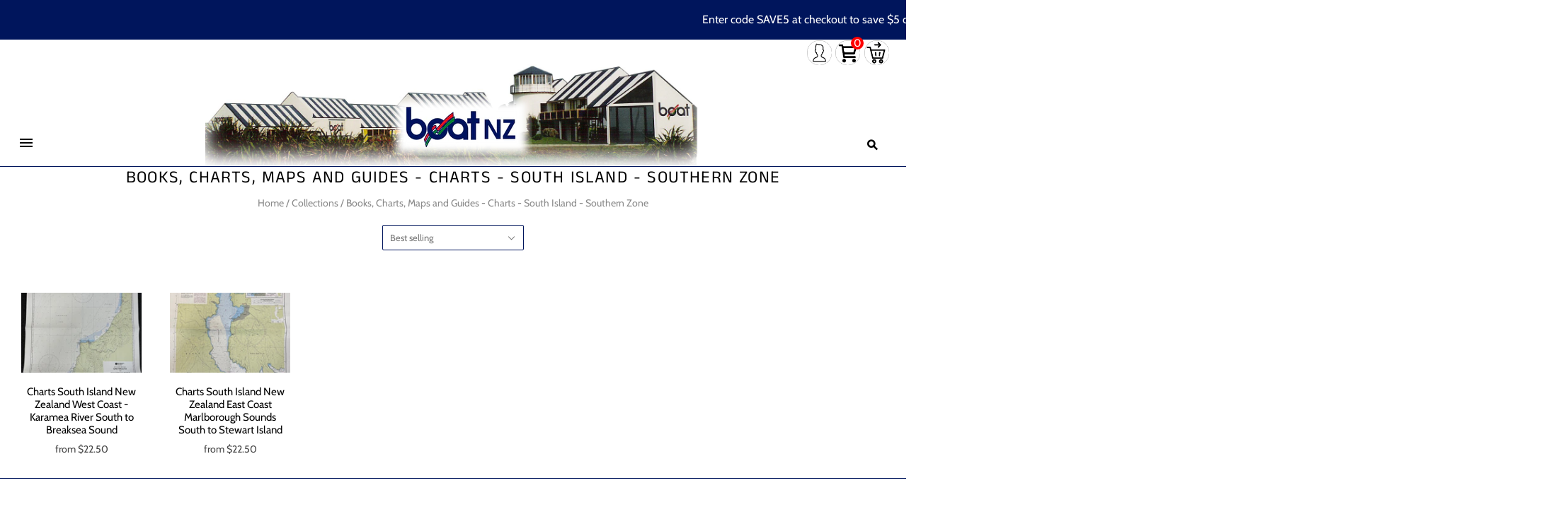

--- FILE ---
content_type: text/html; charset=utf-8
request_url: https://www.boat.net.nz/collections/books-charts-maps-amp-guides-charts-south-island-southern-zone
body_size: 24401
content:
<!DOCTYPE html>
<html
  class="
    no-js
    loading
  "
>
<head>

<noscript><img height="1" width="1" style="display:none"
src="https://www.facebook.com/tr?id=745157714852296&ev=PageView&noscript=1"
/></noscript>
<!-- End Meta Pixel Code -->
  <meta charset="utf-8">
  <meta http-equiv="X-UA-Compatible" content="IE=edge,chrome=1">

  <title>
    Books, Charts, Maps and Guides - Charts - South Island - Southern Zone

    

    

    
      &#8211; Boat NZ
    
  </title>

  

  
    <link rel="shortcut icon" href="//www.boat.net.nz/cdn/shop/files/Boat_Web_Logo_32x32.png?v=1613774462" type="image/png" />
  

  
    <link rel="canonical" href="https://www.boat.net.nz/collections/books-charts-maps-amp-guides-charts-south-island-southern-zone" />
  
  <meta name="viewport" content="width=device-width,initial-scale=1" />

  <script>window.performance && window.performance.mark && window.performance.mark('shopify.content_for_header.start');</script><meta name="google-site-verification" content="as7M8AcTFHFRoLyM_5wyU1_F8J1YiudNsRTNQSNglCk">
<meta id="shopify-digital-wallet" name="shopify-digital-wallet" content="/9620717653/digital_wallets/dialog">
<link rel="alternate" type="application/atom+xml" title="Feed" href="/collections/books-charts-maps-amp-guides-charts-south-island-southern-zone.atom" />
<link rel="alternate" type="application/json+oembed" href="https://www.boat.net.nz/collections/books-charts-maps-amp-guides-charts-south-island-southern-zone.oembed">
<script async="async" src="/checkouts/internal/preloads.js?locale=en-NZ"></script>
<script id="shopify-features" type="application/json">{"accessToken":"e658a78d167d94238b3909c7c7642127","betas":["rich-media-storefront-analytics"],"domain":"www.boat.net.nz","predictiveSearch":true,"shopId":9620717653,"locale":"en"}</script>
<script>var Shopify = Shopify || {};
Shopify.shop = "boat-mma.myshopify.com";
Shopify.locale = "en";
Shopify.currency = {"active":"NZD","rate":"1.0"};
Shopify.country = "NZ";
Shopify.theme = {"name":"Grid 2.0 -  Search - No descrp 21\/10\/25","id":131034677333,"schema_name":"Grid","schema_version":"4.8.1","theme_store_id":null,"role":"main"};
Shopify.theme.handle = "null";
Shopify.theme.style = {"id":null,"handle":null};
Shopify.cdnHost = "www.boat.net.nz/cdn";
Shopify.routes = Shopify.routes || {};
Shopify.routes.root = "/";</script>
<script type="module">!function(o){(o.Shopify=o.Shopify||{}).modules=!0}(window);</script>
<script>!function(o){function n(){var o=[];function n(){o.push(Array.prototype.slice.apply(arguments))}return n.q=o,n}var t=o.Shopify=o.Shopify||{};t.loadFeatures=n(),t.autoloadFeatures=n()}(window);</script>
<script id="shop-js-analytics" type="application/json">{"pageType":"collection"}</script>
<script defer="defer" async type="module" src="//www.boat.net.nz/cdn/shopifycloud/shop-js/modules/v2/client.init-shop-cart-sync_C5BV16lS.en.esm.js"></script>
<script defer="defer" async type="module" src="//www.boat.net.nz/cdn/shopifycloud/shop-js/modules/v2/chunk.common_CygWptCX.esm.js"></script>
<script type="module">
  await import("//www.boat.net.nz/cdn/shopifycloud/shop-js/modules/v2/client.init-shop-cart-sync_C5BV16lS.en.esm.js");
await import("//www.boat.net.nz/cdn/shopifycloud/shop-js/modules/v2/chunk.common_CygWptCX.esm.js");

  window.Shopify.SignInWithShop?.initShopCartSync?.({"fedCMEnabled":true,"windoidEnabled":true});

</script>
<script id="__st">var __st={"a":9620717653,"offset":46800,"reqid":"11808562-b6a8-4525-8c27-0dc0fa258a54-1768721518","pageurl":"www.boat.net.nz\/collections\/books-charts-maps-amp-guides-charts-south-island-southern-zone","u":"214fafed4720","p":"collection","rtyp":"collection","rid":95122227285};</script>
<script>window.ShopifyPaypalV4VisibilityTracking = true;</script>
<script id="captcha-bootstrap">!function(){'use strict';const t='contact',e='account',n='new_comment',o=[[t,t],['blogs',n],['comments',n],[t,'customer']],c=[[e,'customer_login'],[e,'guest_login'],[e,'recover_customer_password'],[e,'create_customer']],r=t=>t.map((([t,e])=>`form[action*='/${t}']:not([data-nocaptcha='true']) input[name='form_type'][value='${e}']`)).join(','),a=t=>()=>t?[...document.querySelectorAll(t)].map((t=>t.form)):[];function s(){const t=[...o],e=r(t);return a(e)}const i='password',u='form_key',d=['recaptcha-v3-token','g-recaptcha-response','h-captcha-response',i],f=()=>{try{return window.sessionStorage}catch{return}},m='__shopify_v',_=t=>t.elements[u];function p(t,e,n=!1){try{const o=window.sessionStorage,c=JSON.parse(o.getItem(e)),{data:r}=function(t){const{data:e,action:n}=t;return t[m]||n?{data:e,action:n}:{data:t,action:n}}(c);for(const[e,n]of Object.entries(r))t.elements[e]&&(t.elements[e].value=n);n&&o.removeItem(e)}catch(o){console.error('form repopulation failed',{error:o})}}const l='form_type',E='cptcha';function T(t){t.dataset[E]=!0}const w=window,h=w.document,L='Shopify',v='ce_forms',y='captcha';let A=!1;((t,e)=>{const n=(g='f06e6c50-85a8-45c8-87d0-21a2b65856fe',I='https://cdn.shopify.com/shopifycloud/storefront-forms-hcaptcha/ce_storefront_forms_captcha_hcaptcha.v1.5.2.iife.js',D={infoText:'Protected by hCaptcha',privacyText:'Privacy',termsText:'Terms'},(t,e,n)=>{const o=w[L][v],c=o.bindForm;if(c)return c(t,g,e,D).then(n);var r;o.q.push([[t,g,e,D],n]),r=I,A||(h.body.append(Object.assign(h.createElement('script'),{id:'captcha-provider',async:!0,src:r})),A=!0)});var g,I,D;w[L]=w[L]||{},w[L][v]=w[L][v]||{},w[L][v].q=[],w[L][y]=w[L][y]||{},w[L][y].protect=function(t,e){n(t,void 0,e),T(t)},Object.freeze(w[L][y]),function(t,e,n,w,h,L){const[v,y,A,g]=function(t,e,n){const i=e?o:[],u=t?c:[],d=[...i,...u],f=r(d),m=r(i),_=r(d.filter((([t,e])=>n.includes(e))));return[a(f),a(m),a(_),s()]}(w,h,L),I=t=>{const e=t.target;return e instanceof HTMLFormElement?e:e&&e.form},D=t=>v().includes(t);t.addEventListener('submit',(t=>{const e=I(t);if(!e)return;const n=D(e)&&!e.dataset.hcaptchaBound&&!e.dataset.recaptchaBound,o=_(e),c=g().includes(e)&&(!o||!o.value);(n||c)&&t.preventDefault(),c&&!n&&(function(t){try{if(!f())return;!function(t){const e=f();if(!e)return;const n=_(t);if(!n)return;const o=n.value;o&&e.removeItem(o)}(t);const e=Array.from(Array(32),(()=>Math.random().toString(36)[2])).join('');!function(t,e){_(t)||t.append(Object.assign(document.createElement('input'),{type:'hidden',name:u})),t.elements[u].value=e}(t,e),function(t,e){const n=f();if(!n)return;const o=[...t.querySelectorAll(`input[type='${i}']`)].map((({name:t})=>t)),c=[...d,...o],r={};for(const[a,s]of new FormData(t).entries())c.includes(a)||(r[a]=s);n.setItem(e,JSON.stringify({[m]:1,action:t.action,data:r}))}(t,e)}catch(e){console.error('failed to persist form',e)}}(e),e.submit())}));const S=(t,e)=>{t&&!t.dataset[E]&&(n(t,e.some((e=>e===t))),T(t))};for(const o of['focusin','change'])t.addEventListener(o,(t=>{const e=I(t);D(e)&&S(e,y())}));const B=e.get('form_key'),M=e.get(l),P=B&&M;t.addEventListener('DOMContentLoaded',(()=>{const t=y();if(P)for(const e of t)e.elements[l].value===M&&p(e,B);[...new Set([...A(),...v().filter((t=>'true'===t.dataset.shopifyCaptcha))])].forEach((e=>S(e,t)))}))}(h,new URLSearchParams(w.location.search),n,t,e,['guest_login'])})(!1,!0)}();</script>
<script integrity="sha256-4kQ18oKyAcykRKYeNunJcIwy7WH5gtpwJnB7kiuLZ1E=" data-source-attribution="shopify.loadfeatures" defer="defer" src="//www.boat.net.nz/cdn/shopifycloud/storefront/assets/storefront/load_feature-a0a9edcb.js" crossorigin="anonymous"></script>
<script data-source-attribution="shopify.dynamic_checkout.dynamic.init">var Shopify=Shopify||{};Shopify.PaymentButton=Shopify.PaymentButton||{isStorefrontPortableWallets:!0,init:function(){window.Shopify.PaymentButton.init=function(){};var t=document.createElement("script");t.src="https://www.boat.net.nz/cdn/shopifycloud/portable-wallets/latest/portable-wallets.en.js",t.type="module",document.head.appendChild(t)}};
</script>
<script data-source-attribution="shopify.dynamic_checkout.buyer_consent">
  function portableWalletsHideBuyerConsent(e){var t=document.getElementById("shopify-buyer-consent"),n=document.getElementById("shopify-subscription-policy-button");t&&n&&(t.classList.add("hidden"),t.setAttribute("aria-hidden","true"),n.removeEventListener("click",e))}function portableWalletsShowBuyerConsent(e){var t=document.getElementById("shopify-buyer-consent"),n=document.getElementById("shopify-subscription-policy-button");t&&n&&(t.classList.remove("hidden"),t.removeAttribute("aria-hidden"),n.addEventListener("click",e))}window.Shopify?.PaymentButton&&(window.Shopify.PaymentButton.hideBuyerConsent=portableWalletsHideBuyerConsent,window.Shopify.PaymentButton.showBuyerConsent=portableWalletsShowBuyerConsent);
</script>
<script data-source-attribution="shopify.dynamic_checkout.cart.bootstrap">document.addEventListener("DOMContentLoaded",(function(){function t(){return document.querySelector("shopify-accelerated-checkout-cart, shopify-accelerated-checkout")}if(t())Shopify.PaymentButton.init();else{new MutationObserver((function(e,n){t()&&(Shopify.PaymentButton.init(),n.disconnect())})).observe(document.body,{childList:!0,subtree:!0})}}));
</script>

<script>window.performance && window.performance.mark && window.performance.mark('shopify.content_for_header.end');</script>


  
  















<meta property="og:site_name" content="Boat NZ">
<meta property="og:url" content="https://www.boat.net.nz/collections/books-charts-maps-amp-guides-charts-south-island-southern-zone">
<meta property="og:title" content="Books, Charts, Maps and Guides - Charts - South Island - Southern Zone">
<meta property="og:type" content="website">
<meta property="og:description" content="Boat supplies and fittings! We have been supplying the boating world with quality fittings and accessories for more than 50 years! If there&#39;s something you can&#39;t find on our online store, just ask! With one of the largest range of products you will find, Boat NZ is your one stop shop for anything on the water.">




    
    
    

    
    
    <meta
      property="og:image"
      content="https://www.boat.net.nz/cdn/shop/collections/chart_Southern_zone_1200x1705.jpg?v=1564787770"
    />
    <meta
      property="og:image:secure_url"
      content="https://www.boat.net.nz/cdn/shop/collections/chart_Southern_zone_1200x1705.jpg?v=1564787770"
    />
    <meta property="og:image:width" content="1200" />
    <meta property="og:image:height" content="1705" />
    
    
    <meta property="og:image:alt" content="Books, Charts, Maps and Guides - Charts - South Island - Southern Zone" />
  
















<meta name="twitter:title" content="Books, Charts, Maps and Guides - Charts - South Island - Southern Zone">
<meta name="twitter:description" content="Boat supplies and fittings! We have been supplying the boating world with quality fittings and accessories for more than 50 years! If there&#39;s something you can&#39;t find on our online store, just ask! With one of the largest range of products you will find, Boat NZ is your one stop shop for anything on the water.">


    
    
    
      
      
      <meta name="twitter:card" content="summary">
    
    
    <meta
      property="twitter:image"
      content="https://www.boat.net.nz/cdn/shop/collections/chart_Southern_zone_1200x1200_crop_center.jpg?v=1564787770"
    />
    <meta property="twitter:image:width" content="1200" />
    <meta property="twitter:image:height" content="1200" />
    
    
    <meta property="twitter:image:alt" content="Books, Charts, Maps and Guides - Charts - South Island - Southern Zone" />
  



  <!-- Theme CSS -->
  <link href="//www.boat.net.nz/cdn/shop/t/92/assets/theme.css?v=5021747967805499481764142827" rel="stylesheet" type="text/css" media="all" />

  

  <!-- Third Party JS Libraries -->
  <script src="//www.boat.net.nz/cdn/shop/t/92/assets/modernizr-2.8.2.min.js?v=38612161053245547031760985488" type="text/javascript"></script>

  <!-- Theme object -->
  <script>
  var Theme = {};
  Theme.version = "4.8.1";

  Theme.currency = "NZD";
  Theme.moneyFormat = "${{amount}}";

  Theme.pleaseSelectText = "Please Select";

  Theme.addToCartSuccess = "**product** has been successfully added to your **cart_link**. Feel free to **continue_link** or **checkout_link**.";

  

  Theme.shippingCalculator = true;
  Theme.shippingButton = "Calculate shipping";
  Theme.shippingDisabled = "Calculating...";

  

  Theme.shippingCalcErrorMessage = "Error: zip / postal code --error_message--";
  Theme.shippingCalcMultiRates = "There are --number_of_rates-- shipping rates available for --address--, starting at --rate--.";
  Theme.shippingCalcOneRate = "There is one shipping rate available for --address--.";
  Theme.shippingCalcNoRates = "We do not ship to this destination.";
  Theme.shippingCalcRateValues = "--rate_title-- at --rate--";

  Theme.routes = {
    "root_url": "/",
    "account_url": "/account",
    "account_login_url": "/account/login",
    "account_logout_url": "/account/logout",
    "account_register_url": "/account/register",
    "account_addresses_url": "/account/addresses",
    "collections_url": "/collections",
    "all_products_collection_url": "/collections/all",
    "search_url": "/search",
    "cart_url": "/cart",
    "cart_add_url": "/cart/add",
    "cart_change_url": "/cart/change",
    "cart_clear_url": "/cart/clear",
    "product_recommendations_url": "/recommendations/products",
  };
</script>


  <script>
    window.products = {};
  </script>

  <script src="https://cdn.younet.network/main.js"></script>
<link href="https://monorail-edge.shopifysvc.com" rel="dns-prefetch">
<script>(function(){if ("sendBeacon" in navigator && "performance" in window) {try {var session_token_from_headers = performance.getEntriesByType('navigation')[0].serverTiming.find(x => x.name == '_s').description;} catch {var session_token_from_headers = undefined;}var session_cookie_matches = document.cookie.match(/_shopify_s=([^;]*)/);var session_token_from_cookie = session_cookie_matches && session_cookie_matches.length === 2 ? session_cookie_matches[1] : "";var session_token = session_token_from_headers || session_token_from_cookie || "";function handle_abandonment_event(e) {var entries = performance.getEntries().filter(function(entry) {return /monorail-edge.shopifysvc.com/.test(entry.name);});if (!window.abandonment_tracked && entries.length === 0) {window.abandonment_tracked = true;var currentMs = Date.now();var navigation_start = performance.timing.navigationStart;var payload = {shop_id: 9620717653,url: window.location.href,navigation_start,duration: currentMs - navigation_start,session_token,page_type: "collection"};window.navigator.sendBeacon("https://monorail-edge.shopifysvc.com/v1/produce", JSON.stringify({schema_id: "online_store_buyer_site_abandonment/1.1",payload: payload,metadata: {event_created_at_ms: currentMs,event_sent_at_ms: currentMs}}));}}window.addEventListener('pagehide', handle_abandonment_event);}}());</script>
<script id="web-pixels-manager-setup">(function e(e,d,r,n,o){if(void 0===o&&(o={}),!Boolean(null===(a=null===(i=window.Shopify)||void 0===i?void 0:i.analytics)||void 0===a?void 0:a.replayQueue)){var i,a;window.Shopify=window.Shopify||{};var t=window.Shopify;t.analytics=t.analytics||{};var s=t.analytics;s.replayQueue=[],s.publish=function(e,d,r){return s.replayQueue.push([e,d,r]),!0};try{self.performance.mark("wpm:start")}catch(e){}var l=function(){var e={modern:/Edge?\/(1{2}[4-9]|1[2-9]\d|[2-9]\d{2}|\d{4,})\.\d+(\.\d+|)|Firefox\/(1{2}[4-9]|1[2-9]\d|[2-9]\d{2}|\d{4,})\.\d+(\.\d+|)|Chrom(ium|e)\/(9{2}|\d{3,})\.\d+(\.\d+|)|(Maci|X1{2}).+ Version\/(15\.\d+|(1[6-9]|[2-9]\d|\d{3,})\.\d+)([,.]\d+|)( \(\w+\)|)( Mobile\/\w+|) Safari\/|Chrome.+OPR\/(9{2}|\d{3,})\.\d+\.\d+|(CPU[ +]OS|iPhone[ +]OS|CPU[ +]iPhone|CPU IPhone OS|CPU iPad OS)[ +]+(15[._]\d+|(1[6-9]|[2-9]\d|\d{3,})[._]\d+)([._]\d+|)|Android:?[ /-](13[3-9]|1[4-9]\d|[2-9]\d{2}|\d{4,})(\.\d+|)(\.\d+|)|Android.+Firefox\/(13[5-9]|1[4-9]\d|[2-9]\d{2}|\d{4,})\.\d+(\.\d+|)|Android.+Chrom(ium|e)\/(13[3-9]|1[4-9]\d|[2-9]\d{2}|\d{4,})\.\d+(\.\d+|)|SamsungBrowser\/([2-9]\d|\d{3,})\.\d+/,legacy:/Edge?\/(1[6-9]|[2-9]\d|\d{3,})\.\d+(\.\d+|)|Firefox\/(5[4-9]|[6-9]\d|\d{3,})\.\d+(\.\d+|)|Chrom(ium|e)\/(5[1-9]|[6-9]\d|\d{3,})\.\d+(\.\d+|)([\d.]+$|.*Safari\/(?![\d.]+ Edge\/[\d.]+$))|(Maci|X1{2}).+ Version\/(10\.\d+|(1[1-9]|[2-9]\d|\d{3,})\.\d+)([,.]\d+|)( \(\w+\)|)( Mobile\/\w+|) Safari\/|Chrome.+OPR\/(3[89]|[4-9]\d|\d{3,})\.\d+\.\d+|(CPU[ +]OS|iPhone[ +]OS|CPU[ +]iPhone|CPU IPhone OS|CPU iPad OS)[ +]+(10[._]\d+|(1[1-9]|[2-9]\d|\d{3,})[._]\d+)([._]\d+|)|Android:?[ /-](13[3-9]|1[4-9]\d|[2-9]\d{2}|\d{4,})(\.\d+|)(\.\d+|)|Mobile Safari.+OPR\/([89]\d|\d{3,})\.\d+\.\d+|Android.+Firefox\/(13[5-9]|1[4-9]\d|[2-9]\d{2}|\d{4,})\.\d+(\.\d+|)|Android.+Chrom(ium|e)\/(13[3-9]|1[4-9]\d|[2-9]\d{2}|\d{4,})\.\d+(\.\d+|)|Android.+(UC? ?Browser|UCWEB|U3)[ /]?(15\.([5-9]|\d{2,})|(1[6-9]|[2-9]\d|\d{3,})\.\d+)\.\d+|SamsungBrowser\/(5\.\d+|([6-9]|\d{2,})\.\d+)|Android.+MQ{2}Browser\/(14(\.(9|\d{2,})|)|(1[5-9]|[2-9]\d|\d{3,})(\.\d+|))(\.\d+|)|K[Aa][Ii]OS\/(3\.\d+|([4-9]|\d{2,})\.\d+)(\.\d+|)/},d=e.modern,r=e.legacy,n=navigator.userAgent;return n.match(d)?"modern":n.match(r)?"legacy":"unknown"}(),u="modern"===l?"modern":"legacy",c=(null!=n?n:{modern:"",legacy:""})[u],f=function(e){return[e.baseUrl,"/wpm","/b",e.hashVersion,"modern"===e.buildTarget?"m":"l",".js"].join("")}({baseUrl:d,hashVersion:r,buildTarget:u}),m=function(e){var d=e.version,r=e.bundleTarget,n=e.surface,o=e.pageUrl,i=e.monorailEndpoint;return{emit:function(e){var a=e.status,t=e.errorMsg,s=(new Date).getTime(),l=JSON.stringify({metadata:{event_sent_at_ms:s},events:[{schema_id:"web_pixels_manager_load/3.1",payload:{version:d,bundle_target:r,page_url:o,status:a,surface:n,error_msg:t},metadata:{event_created_at_ms:s}}]});if(!i)return console&&console.warn&&console.warn("[Web Pixels Manager] No Monorail endpoint provided, skipping logging."),!1;try{return self.navigator.sendBeacon.bind(self.navigator)(i,l)}catch(e){}var u=new XMLHttpRequest;try{return u.open("POST",i,!0),u.setRequestHeader("Content-Type","text/plain"),u.send(l),!0}catch(e){return console&&console.warn&&console.warn("[Web Pixels Manager] Got an unhandled error while logging to Monorail."),!1}}}}({version:r,bundleTarget:l,surface:e.surface,pageUrl:self.location.href,monorailEndpoint:e.monorailEndpoint});try{o.browserTarget=l,function(e){var d=e.src,r=e.async,n=void 0===r||r,o=e.onload,i=e.onerror,a=e.sri,t=e.scriptDataAttributes,s=void 0===t?{}:t,l=document.createElement("script"),u=document.querySelector("head"),c=document.querySelector("body");if(l.async=n,l.src=d,a&&(l.integrity=a,l.crossOrigin="anonymous"),s)for(var f in s)if(Object.prototype.hasOwnProperty.call(s,f))try{l.dataset[f]=s[f]}catch(e){}if(o&&l.addEventListener("load",o),i&&l.addEventListener("error",i),u)u.appendChild(l);else{if(!c)throw new Error("Did not find a head or body element to append the script");c.appendChild(l)}}({src:f,async:!0,onload:function(){if(!function(){var e,d;return Boolean(null===(d=null===(e=window.Shopify)||void 0===e?void 0:e.analytics)||void 0===d?void 0:d.initialized)}()){var d=window.webPixelsManager.init(e)||void 0;if(d){var r=window.Shopify.analytics;r.replayQueue.forEach((function(e){var r=e[0],n=e[1],o=e[2];d.publishCustomEvent(r,n,o)})),r.replayQueue=[],r.publish=d.publishCustomEvent,r.visitor=d.visitor,r.initialized=!0}}},onerror:function(){return m.emit({status:"failed",errorMsg:"".concat(f," has failed to load")})},sri:function(e){var d=/^sha384-[A-Za-z0-9+/=]+$/;return"string"==typeof e&&d.test(e)}(c)?c:"",scriptDataAttributes:o}),m.emit({status:"loading"})}catch(e){m.emit({status:"failed",errorMsg:(null==e?void 0:e.message)||"Unknown error"})}}})({shopId: 9620717653,storefrontBaseUrl: "https://www.boat.net.nz",extensionsBaseUrl: "https://extensions.shopifycdn.com/cdn/shopifycloud/web-pixels-manager",monorailEndpoint: "https://monorail-edge.shopifysvc.com/unstable/produce_batch",surface: "storefront-renderer",enabledBetaFlags: ["2dca8a86"],webPixelsConfigList: [{"id":"695566421","configuration":"{\"pixel_id\":\"635034999264183\",\"pixel_type\":\"facebook_pixel\"}","eventPayloadVersion":"v1","runtimeContext":"OPEN","scriptVersion":"ca16bc87fe92b6042fbaa3acc2fbdaa6","type":"APP","apiClientId":2329312,"privacyPurposes":["ANALYTICS","MARKETING","SALE_OF_DATA"],"dataSharingAdjustments":{"protectedCustomerApprovalScopes":["read_customer_address","read_customer_email","read_customer_name","read_customer_personal_data","read_customer_phone"]}},{"id":"173310037","configuration":"{\"config\":\"{\\\"google_tag_ids\\\":[\\\"G-4T1EXHEBHN\\\",\\\"AW-308207879\\\",\\\"GT-MQR7C44J\\\"],\\\"target_country\\\":\\\"NZ\\\",\\\"gtag_events\\\":[{\\\"type\\\":\\\"begin_checkout\\\",\\\"action_label\\\":[\\\"G-4T1EXHEBHN\\\",\\\"AW-308207879\\\/IpydCKnXzPACEIfC-5IB\\\"]},{\\\"type\\\":\\\"search\\\",\\\"action_label\\\":[\\\"G-4T1EXHEBHN\\\",\\\"AW-308207879\\\/LJyKCKzXzPACEIfC-5IB\\\"]},{\\\"type\\\":\\\"view_item\\\",\\\"action_label\\\":[\\\"G-4T1EXHEBHN\\\",\\\"AW-308207879\\\/RhrzCKPXzPACEIfC-5IB\\\",\\\"MC-X0EEMXZ4KQ\\\"]},{\\\"type\\\":\\\"purchase\\\",\\\"action_label\\\":[\\\"G-4T1EXHEBHN\\\",\\\"AW-308207879\\\/ZWtPCKDXzPACEIfC-5IB\\\",\\\"MC-X0EEMXZ4KQ\\\"]},{\\\"type\\\":\\\"page_view\\\",\\\"action_label\\\":[\\\"G-4T1EXHEBHN\\\",\\\"AW-308207879\\\/4QcXCJ3XzPACEIfC-5IB\\\",\\\"MC-X0EEMXZ4KQ\\\"]},{\\\"type\\\":\\\"add_payment_info\\\",\\\"action_label\\\":[\\\"G-4T1EXHEBHN\\\",\\\"AW-308207879\\\/W5QkCK_XzPACEIfC-5IB\\\"]},{\\\"type\\\":\\\"add_to_cart\\\",\\\"action_label\\\":[\\\"G-4T1EXHEBHN\\\",\\\"AW-308207879\\\/hmIkCKbXzPACEIfC-5IB\\\"]}],\\\"enable_monitoring_mode\\\":false}\"}","eventPayloadVersion":"v1","runtimeContext":"OPEN","scriptVersion":"b2a88bafab3e21179ed38636efcd8a93","type":"APP","apiClientId":1780363,"privacyPurposes":[],"dataSharingAdjustments":{"protectedCustomerApprovalScopes":["read_customer_address","read_customer_email","read_customer_name","read_customer_personal_data","read_customer_phone"]}},{"id":"shopify-app-pixel","configuration":"{}","eventPayloadVersion":"v1","runtimeContext":"STRICT","scriptVersion":"0450","apiClientId":"shopify-pixel","type":"APP","privacyPurposes":["ANALYTICS","MARKETING"]},{"id":"shopify-custom-pixel","eventPayloadVersion":"v1","runtimeContext":"LAX","scriptVersion":"0450","apiClientId":"shopify-pixel","type":"CUSTOM","privacyPurposes":["ANALYTICS","MARKETING"]}],isMerchantRequest: false,initData: {"shop":{"name":"Boat NZ","paymentSettings":{"currencyCode":"NZD"},"myshopifyDomain":"boat-mma.myshopify.com","countryCode":"NZ","storefrontUrl":"https:\/\/www.boat.net.nz"},"customer":null,"cart":null,"checkout":null,"productVariants":[],"purchasingCompany":null},},"https://www.boat.net.nz/cdn","fcfee988w5aeb613cpc8e4bc33m6693e112",{"modern":"","legacy":""},{"shopId":"9620717653","storefrontBaseUrl":"https:\/\/www.boat.net.nz","extensionBaseUrl":"https:\/\/extensions.shopifycdn.com\/cdn\/shopifycloud\/web-pixels-manager","surface":"storefront-renderer","enabledBetaFlags":"[\"2dca8a86\"]","isMerchantRequest":"false","hashVersion":"fcfee988w5aeb613cpc8e4bc33m6693e112","publish":"custom","events":"[[\"page_viewed\",{}],[\"collection_viewed\",{\"collection\":{\"id\":\"95122227285\",\"title\":\"Books, Charts, Maps and Guides - Charts - South Island - Southern Zone\",\"productVariants\":[{\"price\":{\"amount\":22.5,\"currencyCode\":\"NZD\"},\"product\":{\"title\":\"Charts South Island New Zealand West Coast - Karamea River South to Breaksea Sound\",\"vendor\":\"Boat NZ\",\"id\":\"7030921363541\",\"untranslatedTitle\":\"Charts South Island New Zealand West Coast - Karamea River South to Breaksea Sound\",\"url\":\"\/products\/charts-south-island-new-zealand-west-coast-karamea-river-to-break-sea-sound\",\"type\":\"\"},\"id\":\"41621287895125\",\"image\":{\"src\":\"\/\/www.boat.net.nz\/cdn\/shop\/files\/nz252.jpg?v=1754696669\"},\"sku\":\"M12717\",\"title\":\"NZ252 Lake Wakatipu \/ Folded\",\"untranslatedTitle\":\"NZ252 Lake Wakatipu \/ Folded\"},{\"price\":{\"amount\":22.5,\"currencyCode\":\"NZD\"},\"product\":{\"title\":\"Charts South Island New Zealand  East Coast Marlborough Sounds South to Stewart Island\",\"vendor\":\"Boat NZ\",\"id\":\"7030921855061\",\"untranslatedTitle\":\"Charts South Island New Zealand  East Coast Marlborough Sounds South to Stewart Island\",\"url\":\"\/products\/charts-south-island-new-zealand-east-coast-marlborough-sounds-to-stewart-island\",\"type\":\"\"},\"id\":\"40877182812245\",\"image\":{\"src\":\"\/\/www.boat.net.nz\/cdn\/shop\/files\/IMG_20241121_091612_edit_1339373079482.jpg?v=1732136621\"},\"sku\":\"02732\",\"title\":\"NZ614 Tasman Bay \/ Folded\",\"untranslatedTitle\":\"NZ614 Tasman Bay \/ Folded\"}]}}]]"});</script><script>
  window.ShopifyAnalytics = window.ShopifyAnalytics || {};
  window.ShopifyAnalytics.meta = window.ShopifyAnalytics.meta || {};
  window.ShopifyAnalytics.meta.currency = 'NZD';
  var meta = {"products":[{"id":7030921363541,"gid":"gid:\/\/shopify\/Product\/7030921363541","vendor":"Boat NZ","type":"","handle":"charts-south-island-new-zealand-west-coast-karamea-river-to-break-sea-sound","variants":[{"id":41621287895125,"price":2250,"name":"Charts South Island New Zealand West Coast - Karamea River South to Breaksea Sound - NZ252 Lake Wakatipu \/ Folded","public_title":"NZ252 Lake Wakatipu \/ Folded","sku":"M12717"},{"id":41621287927893,"price":2650,"name":"Charts South Island New Zealand West Coast - Karamea River South to Breaksea Sound - NZ252 Lake Wakatipu \/ Rolled (Please allow 11-13 working days)","public_title":"NZ252 Lake Wakatipu \/ Rolled (Please allow 11-13 working days)","sku":"M12717"},{"id":41621287960661,"price":5836,"name":"Charts South Island New Zealand West Coast - Karamea River South to Breaksea Sound - NZ252 Lake Wakatipu \/ Rolled \u0026 Laminated (Please allow 11-13 working days)","public_title":"NZ252 Lake Wakatipu \/ Rolled \u0026 Laminated (Please allow 11-13 working days)","sku":"M12717"},{"id":40877173473365,"price":2250,"name":"Charts South Island New Zealand West Coast - Karamea River South to Breaksea Sound - NZ61 Karamea River to Stephens Island \/ Folded","public_title":"NZ61 Karamea River to Stephens Island \/ Folded","sku":"02701"},{"id":40877173506133,"price":2690,"name":"Charts South Island New Zealand West Coast - Karamea River South to Breaksea Sound - NZ61 Karamea River to Stephens Island \/ Rolled (Please allow 11-13 working days)","public_title":"NZ61 Karamea River to Stephens Island \/ Rolled (Please allow 11-13 working days)","sku":"02701"},{"id":40877173538901,"price":5836,"name":"Charts South Island New Zealand West Coast - Karamea River South to Breaksea Sound - NZ61 Karamea River to Stephens Island \/ Rolled \u0026 Laminated (Please allow 11-13 working days)","public_title":"NZ61 Karamea River to Stephens Island \/ Rolled \u0026 Laminated (Please allow 11-13 working days)","sku":"02701"},{"id":40877173866581,"price":2250,"name":"Charts South Island New Zealand West Coast - Karamea River South to Breaksea Sound - NZ71 Greymouth to Kahurangi Point \/ Folded","public_title":"NZ71 Greymouth to Kahurangi Point \/ Folded","sku":"02708"},{"id":40877173899349,"price":2690,"name":"Charts South Island New Zealand West Coast - Karamea River South to Breaksea Sound - NZ71 Greymouth to Kahurangi Point \/ Rolled (Please allow 11-13 working days)","public_title":"NZ71 Greymouth to Kahurangi Point \/ Rolled (Please allow 11-13 working days)","sku":"02708"},{"id":40877173932117,"price":5836,"name":"Charts South Island New Zealand West Coast - Karamea River South to Breaksea Sound - NZ71 Greymouth to Kahurangi Point \/ Rolled \u0026 Laminated (Please allow 11-13 working days)","public_title":"NZ71 Greymouth to Kahurangi Point \/ Rolled \u0026 Laminated (Please allow 11-13 working days)","sku":"02708"},{"id":40877173964885,"price":2250,"name":"Charts South Island New Zealand West Coast - Karamea River South to Breaksea Sound - NZ7132 Approaches to West Port \/ Folded","public_title":"NZ7132 Approaches to West Port \/ Folded","sku":"02723"},{"id":40877173997653,"price":2690,"name":"Charts South Island New Zealand West Coast - Karamea River South to Breaksea Sound - NZ7132 Approaches to West Port \/ Rolled (Please allow 11-13 working days)","public_title":"NZ7132 Approaches to West Port \/ Rolled (Please allow 11-13 working days)","sku":"02723"},{"id":40877174030421,"price":5836,"name":"Charts South Island New Zealand West Coast - Karamea River South to Breaksea Sound - NZ7132 Approaches to West Port \/ Rolled \u0026 Laminated (Please allow 11-13 working days)","public_title":"NZ7132 Approaches to West Port \/ Rolled \u0026 Laminated (Please allow 11-13 working days)","sku":"02723"},{"id":40877174063189,"price":2250,"name":"Charts South Island New Zealand West Coast - Karamea River South to Breaksea Sound - NZ7142 Greymouth Harbour \u0026 Approaches \/ Folded","public_title":"NZ7142 Greymouth Harbour \u0026 Approaches \/ Folded","sku":"02724"},{"id":40877174095957,"price":2690,"name":"Charts South Island New Zealand West Coast - Karamea River South to Breaksea Sound - NZ7142 Greymouth Harbour \u0026 Approaches \/ Rolled (Please allow 11-13 working days)","public_title":"NZ7142 Greymouth Harbour \u0026 Approaches \/ Rolled (Please allow 11-13 working days)","sku":"02724"},{"id":40877174128725,"price":5836,"name":"Charts South Island New Zealand West Coast - Karamea River South to Breaksea Sound - NZ7142 Greymouth Harbour \u0026 Approaches \/ Rolled \u0026 Laminated (Please allow 11-13 working days)","public_title":"NZ7142 Greymouth Harbour \u0026 Approaches \/ Rolled \u0026 Laminated (Please allow 11-13 working days)","sku":"02724"},{"id":40877174161493,"price":2250,"name":"Charts South Island New Zealand West Coast - Karamea River South to Breaksea Sound - NZ72 Cape Foulwind to Heretaniwha Point \/ Folded","public_title":"NZ72 Cape Foulwind to Heretaniwha Point \/ Folded","sku":"02709"},{"id":40877174194261,"price":2690,"name":"Charts South Island New Zealand West Coast - Karamea River South to Breaksea Sound - NZ72 Cape Foulwind to Heretaniwha Point \/ Rolled (Please allow 11-13 working days)","public_title":"NZ72 Cape Foulwind to Heretaniwha Point \/ Rolled (Please allow 11-13 working days)","sku":"02709"},{"id":40877174227029,"price":5836,"name":"Charts South Island New Zealand West Coast - Karamea River South to Breaksea Sound - NZ72 Cape Foulwind to Heretaniwha Point \/ Rolled \u0026 Laminated (Please allow 11-13 working days)","public_title":"NZ72 Cape Foulwind to Heretaniwha Point \/ Rolled \u0026 Laminated (Please allow 11-13 working days)","sku":"02709"},{"id":40877174259797,"price":2250,"name":"Charts South Island New Zealand West Coast - Karamea River South to Breaksea Sound - NZ73 Abut Head to Milford Sound \/ Folded","public_title":"NZ73 Abut Head to Milford Sound \/ Folded","sku":"02710"},{"id":40877174292565,"price":2690,"name":"Charts South Island New Zealand West Coast - Karamea River South to Breaksea Sound - NZ73 Abut Head to Milford Sound \/ Rolled (Please allow 11-13 working days)","public_title":"NZ73 Abut Head to Milford Sound \/ Rolled (Please allow 11-13 working days)","sku":"02710"},{"id":40877174325333,"price":5836,"name":"Charts South Island New Zealand West Coast - Karamea River South to Breaksea Sound - NZ73 Abut Head to Milford Sound \/ Rolled \u0026 Laminated (Please allow 11-13 working days)","public_title":"NZ73 Abut Head to Milford Sound \/ Rolled \u0026 Laminated (Please allow 11-13 working days)","sku":"02710"},{"id":40877174358101,"price":2250,"name":"Charts South Island New Zealand West Coast - Karamea River South to Breaksea Sound - NZ76 Western Approaches to Foveaux Strait \/ Folded","public_title":"NZ76 Western Approaches to Foveaux Strait \/ Folded","sku":"02711"},{"id":40877174390869,"price":2690,"name":"Charts South Island New Zealand West Coast - Karamea River South to Breaksea Sound - NZ76 Western Approaches to Foveaux Strait \/ Rolled (Please allow 11-13 working days)","public_title":"NZ76 Western Approaches to Foveaux Strait \/ Rolled (Please allow 11-13 working days)","sku":"02711"},{"id":40877174423637,"price":5836,"name":"Charts South Island New Zealand West Coast - Karamea River South to Breaksea Sound - NZ76 Western Approaches to Foveaux Strait \/ Rolled \u0026 Laminated (Please allow 11-13 working days)","public_title":"NZ76 Western Approaches to Foveaux Strait \/ Rolled \u0026 Laminated (Please allow 11-13 working days)","sku":"02711"},{"id":40877174456405,"price":2250,"name":"Charts South Island New Zealand West Coast - Karamea River South to Breaksea Sound - NZ7621 Milford Sound \/ Folded","public_title":"NZ7621 Milford Sound \/ Folded","sku":"02729A"},{"id":40877174489173,"price":2690,"name":"Charts South Island New Zealand West Coast - Karamea River South to Breaksea Sound - NZ7621 Milford Sound \/ Rolled (Please allow 11-13 working days)","public_title":"NZ7621 Milford Sound \/ Rolled (Please allow 11-13 working days)","sku":"02729A"},{"id":40877174521941,"price":5836,"name":"Charts South Island New Zealand West Coast - Karamea River South to Breaksea Sound - NZ7621 Milford Sound \/ Rolled \u0026 Laminated (Please allow 11-13 working days)","public_title":"NZ7621 Milford Sound \/ Rolled \u0026 Laminated (Please allow 11-13 working days)","sku":"02729A"},{"id":40877174554709,"price":2250,"name":"Charts South Island New Zealand West Coast - Karamea River South to Breaksea Sound - NZ7622 Milford Sound to Sutherland Sound \/ Folded","public_title":"NZ7622 Milford Sound to Sutherland Sound \/ Folded","sku":"02729"},{"id":40877174587477,"price":2690,"name":"Charts South Island New Zealand West Coast - Karamea River South to Breaksea Sound - NZ7622 Milford Sound to Sutherland Sound \/ Rolled (Please allow 11-13 working days)","public_title":"NZ7622 Milford Sound to Sutherland Sound \/ Rolled (Please allow 11-13 working days)","sku":"02729"},{"id":40877174620245,"price":5836,"name":"Charts South Island New Zealand West Coast - Karamea River South to Breaksea Sound - NZ7622 Milford Sound to Sutherland Sound \/ Rolled \u0026 Laminated (Please allow 11-13 working days)","public_title":"NZ7622 Milford Sound to Sutherland Sound \/ Rolled \u0026 Laminated (Please allow 11-13 working days)","sku":"02729"},{"id":40877174653013,"price":2250,"name":"Charts South Island New Zealand West Coast - Karamea River South to Breaksea Sound - NZ7623 Bligh Sound to Caswell Sound \/ Folded","public_title":"NZ7623 Bligh Sound to Caswell Sound \/ Folded","sku":"02725"},{"id":40877174685781,"price":2690,"name":"Charts South Island New Zealand West Coast - Karamea River South to Breaksea Sound - NZ7623 Bligh Sound to Caswell Sound \/ Rolled (Please allow 11-13 working days)","public_title":"NZ7623 Bligh Sound to Caswell Sound \/ Rolled (Please allow 11-13 working days)","sku":"02725"},{"id":40877174718549,"price":5836,"name":"Charts South Island New Zealand West Coast - Karamea River South to Breaksea Sound - NZ7623 Bligh Sound to Caswell Sound \/ Rolled \u0026 Laminated (Please allow 11-13 working days)","public_title":"NZ7623 Bligh Sound to Caswell Sound \/ Rolled \u0026 Laminated (Please allow 11-13 working days)","sku":"02725"},{"id":40877174751317,"price":2250,"name":"Charts South Island New Zealand West Coast - Karamea River South to Breaksea Sound - NZ7624 Charles Sound to Dagg Sound \/ Folded","public_title":"NZ7624 Charles Sound to Dagg Sound \/ Folded","sku":"02726"},{"id":40877174784085,"price":2690,"name":"Charts South Island New Zealand West Coast - Karamea River South to Breaksea Sound - NZ7624 Charles Sound to Dagg Sound \/ Rolled (Please allow 11-13 working days)","public_title":"NZ7624 Charles Sound to Dagg Sound \/ Rolled (Please allow 11-13 working days)","sku":"02726"},{"id":40877174816853,"price":5836,"name":"Charts South Island New Zealand West Coast - Karamea River South to Breaksea Sound - NZ7624 Charles Sound to Dagg Sound \/ Rolled \u0026 Laminated (Please allow 11-13 working days)","public_title":"NZ7624 Charles Sound to Dagg Sound \/ Rolled \u0026 Laminated (Please allow 11-13 working days)","sku":"02726"},{"id":40877174849621,"price":2250,"name":"Charts South Island New Zealand West Coast - Karamea River South to Breaksea Sound - NZ7625 Thompson Sound \u0026 Doubtful Sound \/ Folded","public_title":"NZ7625 Thompson Sound \u0026 Doubtful Sound \/ Folded","sku":"02726A"},{"id":40877174882389,"price":2690,"name":"Charts South Island New Zealand West Coast - Karamea River South to Breaksea Sound - NZ7625 Thompson Sound \u0026 Doubtful Sound \/ Rolled (Please allow 11-13 working days)","public_title":"NZ7625 Thompson Sound \u0026 Doubtful Sound \/ Rolled (Please allow 11-13 working days)","sku":"02726A"},{"id":40877174915157,"price":5836,"name":"Charts South Island New Zealand West Coast - Karamea River South to Breaksea Sound - NZ7625 Thompson Sound \u0026 Doubtful Sound \/ Rolled \u0026 Laminated (Please allow 11-13 working days)","public_title":"NZ7625 Thompson Sound \u0026 Doubtful Sound \/ Rolled \u0026 Laminated (Please allow 11-13 working days)","sku":"02726A"},{"id":40877174947925,"price":2250,"name":"Charts South Island New Zealand West Coast - Karamea River South to Breaksea Sound - NZ7653 Breaksea Sound \u0026 Dusky Sound \/ Folded","public_title":"NZ7653 Breaksea Sound \u0026 Dusky Sound \/ Folded","sku":"02727"},{"id":40877174980693,"price":2690,"name":"Charts South Island New Zealand West Coast - Karamea River South to Breaksea Sound - NZ7653 Breaksea Sound \u0026 Dusky Sound \/ Rolled (Please allow 11-13 working days)","public_title":"NZ7653 Breaksea Sound \u0026 Dusky Sound \/ Rolled (Please allow 11-13 working days)","sku":"02727"},{"id":40877175013461,"price":5836,"name":"Charts South Island New Zealand West Coast - Karamea River South to Breaksea Sound - NZ7653 Breaksea Sound \u0026 Dusky Sound \/ Rolled \u0026 Laminated (Please allow 11-13 working days)","public_title":"NZ7653 Breaksea Sound \u0026 Dusky Sound \/ Rolled \u0026 Laminated (Please allow 11-13 working days)","sku":"02727"},{"id":40877175046229,"price":2250,"name":"Charts South Island New Zealand West Coast - Karamea River South to Breaksea Sound - NZ7654 Chalky \u0026 Preservation Inlets \/ Folded","public_title":"NZ7654 Chalky \u0026 Preservation Inlets \/ Folded","sku":"02728"},{"id":40877175078997,"price":2690,"name":"Charts South Island New Zealand West Coast - Karamea River South to Breaksea Sound - NZ7654 Chalky \u0026 Preservation Inlets \/ Rolled (Please allow 11-13 working days)","public_title":"NZ7654 Chalky \u0026 Preservation Inlets \/ Rolled (Please allow 11-13 working days)","sku":"02728"},{"id":40877175111765,"price":5836,"name":"Charts South Island New Zealand West Coast - Karamea River South to Breaksea Sound - NZ7654 Chalky \u0026 Preservation Inlets \/ Rolled \u0026 Laminated (Please allow 11-13 working days)","public_title":"NZ7654 Chalky \u0026 Preservation Inlets \/ Rolled \u0026 Laminated (Please allow 11-13 working days)","sku":"02728"},{"id":40877175144533,"price":2250,"name":"Charts South Island New Zealand West Coast - Karamea River South to Breaksea Sound - NZ7655 Breaksea Sound \/ Folded","public_title":"NZ7655 Breaksea Sound \/ Folded","sku":"02728A"},{"id":40877175177301,"price":2690,"name":"Charts South Island New Zealand West Coast - Karamea River South to Breaksea Sound - NZ7655 Breaksea Sound \/ Rolled (Please allow 11-13 working days)","public_title":"NZ7655 Breaksea Sound \/ Rolled (Please allow 11-13 working days)","sku":"02728A"},{"id":40877175210069,"price":5836,"name":"Charts South Island New Zealand West Coast - Karamea River South to Breaksea Sound - NZ7655 Breaksea Sound \/ Rolled \u0026 Laminated (Please allow 11-13 working days)","public_title":"NZ7655 Breaksea Sound \/ Rolled \u0026 Laminated (Please allow 11-13 working days)","sku":"02728A"},{"id":40877175242837,"price":2250,"name":"Charts South Island New Zealand West Coast - Karamea River South to Breaksea Sound - NZ7656 Dusky Sound \/ Folded","public_title":"NZ7656 Dusky Sound \/ Folded","sku":"02728B"},{"id":40877175275605,"price":2690,"name":"Charts South Island New Zealand West Coast - Karamea River South to Breaksea Sound - NZ7656 Dusky Sound \/ Rolled (Please allow 11-13 working days)","public_title":"NZ7656 Dusky Sound \/ Rolled (Please allow 11-13 working days)","sku":"02728B"},{"id":40877175308373,"price":5836,"name":"Charts South Island New Zealand West Coast - Karamea River South to Breaksea Sound - NZ7656 Dusky Sound \/ Rolled \u0026 Laminated (Please allow 11-13 working days)","public_title":"NZ7656 Dusky Sound \/ Rolled \u0026 Laminated (Please allow 11-13 working days)","sku":"02728B"}],"remote":false},{"id":7030921855061,"gid":"gid:\/\/shopify\/Product\/7030921855061","vendor":"Boat NZ","type":"","handle":"charts-south-island-new-zealand-east-coast-marlborough-sounds-to-stewart-island","variants":[{"id":40877182812245,"price":2250,"name":"Charts South Island New Zealand  East Coast Marlborough Sounds South to Stewart Island - NZ614 Tasman Bay \/ Folded","public_title":"NZ614 Tasman Bay \/ Folded","sku":"02732"},{"id":40877626327125,"price":2690,"name":"Charts South Island New Zealand  East Coast Marlborough Sounds South to Stewart Island - NZ614 Tasman Bay \/ Rolled (Please allow 11-13 working days)","public_title":"NZ614 Tasman Bay \/ Rolled (Please allow 11-13 working days)","sku":"02732"},{"id":40877626359893,"price":5836,"name":"Charts South Island New Zealand  East Coast Marlborough Sounds South to Stewart Island - NZ614 Tasman Bay \/ Rolled \u0026 Laminated (Please allow 11-13 working days)","public_title":"NZ614 Tasman Bay \/ Rolled \u0026 Laminated (Please allow 11-13 working days)","sku":"02732"},{"id":40877182845013,"price":2250,"name":"Charts South Island New Zealand  East Coast Marlborough Sounds South to Stewart Island - NZ6142 Nelson Harbour \u0026 Entrance \/ Folded","public_title":"NZ6142 Nelson Harbour \u0026 Entrance \/ Folded","sku":"02738"},{"id":40877626392661,"price":2690,"name":"Charts South Island New Zealand  East Coast Marlborough Sounds South to Stewart Island - NZ6142 Nelson Harbour \u0026 Entrance \/ Rolled (Please allow 11-13 working days)","public_title":"NZ6142 Nelson Harbour \u0026 Entrance \/ Rolled (Please allow 11-13 working days)","sku":"02738"},{"id":40877626425429,"price":5836,"name":"Charts South Island New Zealand  East Coast Marlborough Sounds South to Stewart Island - NZ6142 Nelson Harbour \u0026 Entrance \/ Rolled \u0026 Laminated (Please allow 11-13 working days)","public_title":"NZ6142 Nelson Harbour \u0026 Entrance \/ Rolled \u0026 Laminated (Please allow 11-13 working days)","sku":"02738"},{"id":40877182877781,"price":2250,"name":"Charts South Island New Zealand  East Coast Marlborough Sounds South to Stewart Island - NZ6144 Able Tasman \/ Folded","public_title":"NZ6144 Able Tasman \/ Folded","sku":"02739"},{"id":40877626458197,"price":2690,"name":"Charts South Island New Zealand  East Coast Marlborough Sounds South to Stewart Island - NZ6144 Able Tasman \/ Rolled (Please allow 11-13 working days)","public_title":"NZ6144 Able Tasman \/ Rolled (Please allow 11-13 working days)","sku":"02739"},{"id":40877626490965,"price":5836,"name":"Charts South Island New Zealand  East Coast Marlborough Sounds South to Stewart Island - NZ6144 Able Tasman \/ Rolled \u0026 Laminated (Please allow 11-13 working days)","public_title":"NZ6144 Able Tasman \/ Rolled \u0026 Laminated (Please allow 11-13 working days)","sku":"02739"},{"id":40877182910549,"price":2250,"name":"Charts South Island New Zealand  East Coast Marlborough Sounds South to Stewart Island - NZ615 Marlborough Sounds \/ Folded","public_title":"NZ615 Marlborough Sounds \/ Folded","sku":"02733"},{"id":40877626523733,"price":2690,"name":"Charts South Island New Zealand  East Coast Marlborough Sounds South to Stewart Island - NZ615 Marlborough Sounds \/ Rolled (Please allow 11-13 working days)","public_title":"NZ615 Marlborough Sounds \/ Rolled (Please allow 11-13 working days)","sku":"02733"},{"id":40877626556501,"price":5836,"name":"Charts South Island New Zealand  East Coast Marlborough Sounds South to Stewart Island - NZ615 Marlborough Sounds \/ Rolled \u0026 Laminated (Please allow 11-13 working days)","public_title":"NZ615 Marlborough Sounds \/ Rolled \u0026 Laminated (Please allow 11-13 working days)","sku":"02733"},{"id":40877182943317,"price":2250,"name":"Charts South Island New Zealand  East Coast Marlborough Sounds South to Stewart Island - NZ6151 Plans in Marlborough Sounds \/ Folded","public_title":"NZ6151 Plans in Marlborough Sounds \/ Folded","sku":"02740"},{"id":40877626589269,"price":2690,"name":"Charts South Island New Zealand  East Coast Marlborough Sounds South to Stewart Island - NZ6151 Plans in Marlborough Sounds \/ Rolled (Please allow 11-13 working days)","public_title":"NZ6151 Plans in Marlborough Sounds \/ Rolled (Please allow 11-13 working days)","sku":"02740"},{"id":40877626622037,"price":5836,"name":"Charts South Island New Zealand  East Coast Marlborough Sounds South to Stewart Island - NZ6151 Plans in Marlborough Sounds \/ Rolled \u0026 Laminated (Please allow 11-13 working days)","public_title":"NZ6151 Plans in Marlborough Sounds \/ Rolled \u0026 Laminated (Please allow 11-13 working days)","sku":"02740"},{"id":40877182976085,"price":2250,"name":"Charts South Island New Zealand  East Coast Marlborough Sounds South to Stewart Island - NZ6152 Pelorous Sound \u0026 Havelock \/ Folded","public_title":"NZ6152 Pelorous Sound \u0026 Havelock \/ Folded","sku":"02741"},{"id":40877626654805,"price":2690,"name":"Charts South Island New Zealand  East Coast Marlborough Sounds South to Stewart Island - NZ6152 Pelorous Sound \u0026 Havelock \/ Rolled (Please allow 11-13 working days)","public_title":"NZ6152 Pelorous Sound \u0026 Havelock \/ Rolled (Please allow 11-13 working days)","sku":"02741"},{"id":40877626687573,"price":5836,"name":"Charts South Island New Zealand  East Coast Marlborough Sounds South to Stewart Island - NZ6152 Pelorous Sound \u0026 Havelock \/ Rolled \u0026 Laminated (Please allow 11-13 working days)","public_title":"NZ6152 Pelorous Sound \u0026 Havelock \/ Rolled \u0026 Laminated (Please allow 11-13 working days)","sku":"02741"},{"id":40877183008853,"price":2250,"name":"Charts South Island New Zealand  East Coast Marlborough Sounds South to Stewart Island - NZ6153 Queen Charlotte Sound \/ Folded","public_title":"NZ6153 Queen Charlotte Sound \/ Folded","sku":"02742"},{"id":40877626720341,"price":2690,"name":"Charts South Island New Zealand  East Coast Marlborough Sounds South to Stewart Island - NZ6153 Queen Charlotte Sound \/ Rolled (Please allow 11-13 working days)","public_title":"NZ6153 Queen Charlotte Sound \/ Rolled (Please allow 11-13 working days)","sku":"02742"},{"id":40877626753109,"price":5836,"name":"Charts South Island New Zealand  East Coast Marlborough Sounds South to Stewart Island - NZ6153 Queen Charlotte Sound \/ Rolled \u0026 Laminated (Please allow 11-13 working days)","public_title":"NZ6153 Queen Charlotte Sound \/ Rolled \u0026 Laminated (Please allow 11-13 working days)","sku":"02742"},{"id":40877183041621,"price":2250,"name":"Charts South Island New Zealand  East Coast Marlborough Sounds South to Stewart Island - NZ6154 Tory Channel Entrance \u0026 Picton Harbour \/ Folded","public_title":"NZ6154 Tory Channel Entrance \u0026 Picton Harbour \/ Folded","sku":"02743"},{"id":40877626785877,"price":2690,"name":"Charts South Island New Zealand  East Coast Marlborough Sounds South to Stewart Island - NZ6154 Tory Channel Entrance \u0026 Picton Harbour \/ Rolled (Please allow 11-13 working days)","public_title":"NZ6154 Tory Channel Entrance \u0026 Picton Harbour \/ Rolled (Please allow 11-13 working days)","sku":"02743"},{"id":40877626818645,"price":5836,"name":"Charts South Island New Zealand  East Coast Marlborough Sounds South to Stewart Island - NZ6154 Tory Channel Entrance \u0026 Picton Harbour \/ Rolled \u0026 Laminated (Please allow 11-13 working days)","public_title":"NZ6154 Tory Channel Entrance \u0026 Picton Harbour \/ Rolled \u0026 Laminated (Please allow 11-13 working days)","sku":"02743"},{"id":41601894088789,"price":2250,"name":"Charts South Island New Zealand  East Coast Marlborough Sounds South to Stewart Island - NZ62 Cape Palliser \/ Matakitakiakupe to Kaikōura Peninsula \/ Folded","public_title":"NZ62 Cape Palliser \/ Matakitakiakupe to Kaikōura Peninsula \/ Folded","sku":"02702"},{"id":41601894121557,"price":2690,"name":"Charts South Island New Zealand  East Coast Marlborough Sounds South to Stewart Island - NZ62 Cape Palliser \/ Matakitakiakupe to Kaikōura Peninsula \/ Rolled (Please allow 11-13 working days)","public_title":"NZ62 Cape Palliser \/ Matakitakiakupe to Kaikōura Peninsula \/ Rolled (Please allow 11-13 working days)","sku":"02702"},{"id":41601894154325,"price":5836,"name":"Charts South Island New Zealand  East Coast Marlborough Sounds South to Stewart Island - NZ62 Cape Palliser \/ Matakitakiakupe to Kaikōura Peninsula \/ Rolled \u0026 Laminated (Please allow 11-13 working days)","public_title":"NZ62 Cape Palliser \/ Matakitakiakupe to Kaikōura Peninsula \/ Rolled \u0026 Laminated (Please allow 11-13 working days)","sku":"02702"},{"id":41601894187093,"price":2250,"name":"Charts South Island New Zealand  East Coast Marlborough Sounds South to Stewart Island - NZ6212 Plans on the North East Coast of South Island - Kaikōura Peninsula \/ Folded","public_title":"NZ6212 Plans on the North East Coast of South Island - Kaikōura Peninsula \/ Folded","sku":"02744"},{"id":41601894219861,"price":2690,"name":"Charts South Island New Zealand  East Coast Marlborough Sounds South to Stewart Island - NZ6212 Plans on the North East Coast of South Island - Kaikōura Peninsula \/ Rolled (Please allow 11-13 working days)","public_title":"NZ6212 Plans on the North East Coast of South Island - Kaikōura Peninsula \/ Rolled (Please allow 11-13 working days)","sku":"02744"},{"id":41601894252629,"price":5836,"name":"Charts South Island New Zealand  East Coast Marlborough Sounds South to Stewart Island - NZ6212 Plans on the North East Coast of South Island - Kaikōura Peninsula \/ Rolled \u0026 Laminated (Please allow 11-13 working days)","public_title":"NZ6212 Plans on the North East Coast of South Island - Kaikōura Peninsula \/ Rolled \u0026 Laminated (Please allow 11-13 working days)","sku":"02744"},{"id":40877183074389,"price":2250,"name":"Charts South Island New Zealand  East Coast Marlborough Sounds South to Stewart Island - NZ63 Kaikoura Peninsula to Banks Peninsula \/ Folded","public_title":"NZ63 Kaikoura Peninsula to Banks Peninsula \/ Folded","sku":"02703"},{"id":40877626851413,"price":2690,"name":"Charts South Island New Zealand  East Coast Marlborough Sounds South to Stewart Island - NZ63 Kaikoura Peninsula to Banks Peninsula \/ Rolled (Please allow 11-13 working days)","public_title":"NZ63 Kaikoura Peninsula to Banks Peninsula \/ Rolled (Please allow 11-13 working days)","sku":"02703"},{"id":40877626884181,"price":5836,"name":"Charts South Island New Zealand  East Coast Marlborough Sounds South to Stewart Island - NZ63 Kaikoura Peninsula to Banks Peninsula \/ Rolled \u0026 Laminated (Please allow 11-13 working days)","public_title":"NZ63 Kaikoura Peninsula to Banks Peninsula \/ Rolled \u0026 Laminated (Please allow 11-13 working days)","sku":"02703"},{"id":40877183107157,"price":2250,"name":"Charts South Island New Zealand  East Coast Marlborough Sounds South to Stewart Island - NZ632 Banks Peninsula \/ Folded","public_title":"NZ632 Banks Peninsula \/ Folded","sku":"02712"},{"id":40877626916949,"price":2690,"name":"Charts South Island New Zealand  East Coast Marlborough Sounds South to Stewart Island - NZ632 Banks Peninsula \/ Rolled (Please allow 11-13 working days)","public_title":"NZ632 Banks Peninsula \/ Rolled (Please allow 11-13 working days)","sku":"02712"},{"id":40877626949717,"price":5836,"name":"Charts South Island New Zealand  East Coast Marlborough Sounds South to Stewart Island - NZ632 Banks Peninsula \/ Rolled \u0026 Laminated (Please allow 11-13 working days)","public_title":"NZ632 Banks Peninsula \/ Rolled \u0026 Laminated (Please allow 11-13 working days)","sku":"02712"},{"id":40877183139925,"price":2250,"name":"Charts South Island New Zealand  East Coast Marlborough Sounds South to Stewart Island - NZ6321 Lyttleton Harbour \/ Folded","public_title":"NZ6321 Lyttleton Harbour \/ Folded","sku":"02715"},{"id":40877626982485,"price":2690,"name":"Charts South Island New Zealand  East Coast Marlborough Sounds South to Stewart Island - NZ6321 Lyttleton Harbour \/ Rolled (Please allow 11-13 working days)","public_title":"NZ6321 Lyttleton Harbour \/ Rolled (Please allow 11-13 working days)","sku":"02715"},{"id":40877627015253,"price":5836,"name":"Charts South Island New Zealand  East Coast Marlborough Sounds South to Stewart Island - NZ6321 Lyttleton Harbour \/ Rolled \u0026 Laminated (Please allow 11-13 working days)","public_title":"NZ6321 Lyttleton Harbour \/ Rolled \u0026 Laminated (Please allow 11-13 working days)","sku":"02715"},{"id":40877183172693,"price":2250,"name":"Charts South Island New Zealand  East Coast Marlborough Sounds South to Stewart Island - NZ6324 Akaroa Harbour \/ Folded","public_title":"NZ6324 Akaroa Harbour \/ Folded","sku":"02716"},{"id":40877627048021,"price":2690,"name":"Charts South Island New Zealand  East Coast Marlborough Sounds South to Stewart Island - NZ6324 Akaroa Harbour \/ Rolled (Please allow 11-13 working days)","public_title":"NZ6324 Akaroa Harbour \/ Rolled (Please allow 11-13 working days)","sku":"02716"},{"id":40877627080789,"price":5836,"name":"Charts South Island New Zealand  East Coast Marlborough Sounds South to Stewart Island - NZ6324 Akaroa Harbour \/ Rolled \u0026 Laminated (Please allow 11-13 working days)","public_title":"NZ6324 Akaroa Harbour \/ Rolled \u0026 Laminated (Please allow 11-13 working days)","sku":"02716"},{"id":40877183205461,"price":2250,"name":"Charts South Island New Zealand  East Coast Marlborough Sounds South to Stewart Island - NZ64 Banks Peninsula to Otago Peninsula \/ Folded","public_title":"NZ64 Banks Peninsula to Otago Peninsula \/ Folded","sku":"02704"},{"id":40877627113557,"price":2690,"name":"Charts South Island New Zealand  East Coast Marlborough Sounds South to Stewart Island - NZ64 Banks Peninsula to Otago Peninsula \/ Rolled (Please allow 11-13 working days)","public_title":"NZ64 Banks Peninsula to Otago Peninsula \/ Rolled (Please allow 11-13 working days)","sku":"02704"},{"id":40877627146325,"price":5836,"name":"Charts South Island New Zealand  East Coast Marlborough Sounds South to Stewart Island - NZ64 Banks Peninsula to Otago Peninsula \/ Rolled \u0026 Laminated (Please allow 11-13 working days)","public_title":"NZ64 Banks Peninsula to Otago Peninsula \/ Rolled \u0026 Laminated (Please allow 11-13 working days)","sku":"02704"},{"id":40877183238229,"price":2250,"name":"Charts South Island New Zealand  East Coast Marlborough Sounds South to Stewart Island - NZ6422 Approaches to Timaru \/ Folded","public_title":"NZ6422 Approaches to Timaru \/ Folded","sku":"02717"},{"id":40877627179093,"price":2690,"name":"Charts South Island New Zealand  East Coast Marlborough Sounds South to Stewart Island - NZ6422 Approaches to Timaru \/ Rolled (Please allow 11-13 working days)","public_title":"NZ6422 Approaches to Timaru \/ Rolled (Please allow 11-13 working days)","sku":"02717"},{"id":40877627211861,"price":5836,"name":"Charts South Island New Zealand  East Coast Marlborough Sounds South to Stewart Island - NZ6422 Approaches to Timaru \/ Rolled \u0026 Laminated (Please allow 11-13 working days)","public_title":"NZ6422 Approaches to Timaru \/ Rolled \u0026 Laminated (Please allow 11-13 working days)","sku":"02717"},{"id":40877183270997,"price":2250,"name":"Charts South Island New Zealand  East Coast Marlborough Sounds South to Stewart Island - NZ6433 Approaches to Oamaru \/ Folded","public_title":"NZ6433 Approaches to Oamaru \/ Folded","sku":"02718"},{"id":40877627244629,"price":2690,"name":"Charts South Island New Zealand  East Coast Marlborough Sounds South to Stewart Island - NZ6433 Approaches to Oamaru \/ Rolled (Please allow 11-13 working days)","public_title":"NZ6433 Approaches to Oamaru \/ Rolled (Please allow 11-13 working days)","sku":"02718"},{"id":40877627277397,"price":5836,"name":"Charts South Island New Zealand  East Coast Marlborough Sounds South to Stewart Island - NZ6433 Approaches to Oamaru \/ Rolled \u0026 Laminated (Please allow 11-13 working days)","public_title":"NZ6433 Approaches to Oamaru \/ Rolled \u0026 Laminated (Please allow 11-13 working days)","sku":"02718"},{"id":40877183303765,"price":2250,"name":"Charts South Island New Zealand  East Coast Marlborough Sounds South to Stewart Island - NZ66 Kataki Point to Nugget Point \/ Folded","public_title":"NZ66 Kataki Point to Nugget Point \/ Folded","sku":"02705"},{"id":40877627310165,"price":2690,"name":"Charts South Island New Zealand  East Coast Marlborough Sounds South to Stewart Island - NZ66 Kataki Point to Nugget Point \/ Rolled (Please allow 11-13 working days)","public_title":"NZ66 Kataki Point to Nugget Point \/ Rolled (Please allow 11-13 working days)","sku":"02705"},{"id":40877627342933,"price":5836,"name":"Charts South Island New Zealand  East Coast Marlborough Sounds South to Stewart Island - NZ66 Kataki Point to Nugget Point \/ Rolled \u0026 Laminated (Please allow 11-13 working days)","public_title":"NZ66 Kataki Point to Nugget Point \/ Rolled \u0026 Laminated (Please allow 11-13 working days)","sku":"02705"},{"id":40877183336533,"price":2250,"name":"Charts South Island New Zealand  East Coast Marlborough Sounds South to Stewart Island - NZ661 Approaches to Otago Harbour \/ Folded","public_title":"NZ661 Approaches to Otago Harbour \/ Folded","sku":"02713"},{"id":40877627375701,"price":2690,"name":"Charts South Island New Zealand  East Coast Marlborough Sounds South to Stewart Island - NZ661 Approaches to Otago Harbour \/ Rolled (Please allow 11-13 working days)","public_title":"NZ661 Approaches to Otago Harbour \/ Rolled (Please allow 11-13 working days)","sku":"02713"},{"id":40877627408469,"price":5836,"name":"Charts South Island New Zealand  East Coast Marlborough Sounds South to Stewart Island - NZ661 Approaches to Otago Harbour \/ Rolled \u0026 Laminated (Please allow 11-13 working days)","public_title":"NZ661 Approaches to Otago Harbour \/ Rolled \u0026 Laminated (Please allow 11-13 working days)","sku":"02713"},{"id":40877183369301,"price":2250,"name":"Charts South Island New Zealand  East Coast Marlborough Sounds South to Stewart Island - NZ6612 Otago Harbour \/ Folded","public_title":"NZ6612 Otago Harbour \/ Folded","sku":"02719"},{"id":40877627441237,"price":2690,"name":"Charts South Island New Zealand  East Coast Marlborough Sounds South to Stewart Island - NZ6612 Otago Harbour \/ Rolled (Please allow 11-13 working days)","public_title":"NZ6612 Otago Harbour \/ Rolled (Please allow 11-13 working days)","sku":"02719"},{"id":40877627474005,"price":5836,"name":"Charts South Island New Zealand  East Coast Marlborough Sounds South to Stewart Island - NZ6612 Otago Harbour \/ Rolled \u0026 Laminated (Please allow 11-13 working days)","public_title":"NZ6612 Otago Harbour \/ Rolled \u0026 Laminated (Please allow 11-13 working days)","sku":"02719"},{"id":40877183402069,"price":2250,"name":"Charts South Island New Zealand  East Coast Marlborough Sounds South to Stewart Island - NZ68 Nugget Point to Raroroka Island \/ Folded","public_title":"NZ68 Nugget Point to Raroroka Island \/ Folded","sku":"02706"},{"id":40877627506773,"price":2690,"name":"Charts South Island New Zealand  East Coast Marlborough Sounds South to Stewart Island - NZ68 Nugget Point to Raroroka Island \/ Rolled (Please allow 11-13 working days)","public_title":"NZ68 Nugget Point to Raroroka Island \/ Rolled (Please allow 11-13 working days)","sku":"02706"},{"id":40877627539541,"price":5836,"name":"Charts South Island New Zealand  East Coast Marlborough Sounds South to Stewart Island - NZ68 Nugget Point to Raroroka Island \/ Rolled \u0026 Laminated (Please allow 11-13 working days)","public_title":"NZ68 Nugget Point to Raroroka Island \/ Rolled \u0026 Laminated (Please allow 11-13 working days)","sku":"02706"},{"id":40877183434837,"price":2250,"name":"Charts South Island New Zealand  East Coast Marlborough Sounds South to Stewart Island - NZ681 Approaches to Bluff \/ Folded","public_title":"NZ681 Approaches to Bluff \/ Folded","sku":"02714"},{"id":40877627572309,"price":2690,"name":"Charts South Island New Zealand  East Coast Marlborough Sounds South to Stewart Island - NZ681 Approaches to Bluff \/ Rolled (Please allow 11-13 working days)","public_title":"NZ681 Approaches to Bluff \/ Rolled (Please allow 11-13 working days)","sku":"02714"},{"id":40877627605077,"price":5836,"name":"Charts South Island New Zealand  East Coast Marlborough Sounds South to Stewart Island - NZ681 Approaches to Bluff \/ Rolled \u0026 Laminated (Please allow 11-13 working days)","public_title":"NZ681 Approaches to Bluff \/ Rolled \u0026 Laminated (Please allow 11-13 working days)","sku":"02714"},{"id":40877183467605,"price":2250,"name":"Charts South Island New Zealand  East Coast Marlborough Sounds South to Stewart Island - NZ6821 Bluff Harbour \u0026 Entrance \/ Folded","public_title":"NZ6821 Bluff Harbour \u0026 Entrance \/ Folded","sku":"02720"},{"id":40877627637845,"price":2690,"name":"Charts South Island New Zealand  East Coast Marlborough Sounds South to Stewart Island - NZ6821 Bluff Harbour \u0026 Entrance \/ Rolled (Please allow 11-13 working days)","public_title":"NZ6821 Bluff Harbour \u0026 Entrance \/ Rolled (Please allow 11-13 working days)","sku":"02720"},{"id":40877627670613,"price":5836,"name":"Charts South Island New Zealand  East Coast Marlborough Sounds South to Stewart Island - NZ6821 Bluff Harbour \u0026 Entrance \/ Rolled \u0026 Laminated (Please allow 11-13 working days)","public_title":"NZ6821 Bluff Harbour \u0026 Entrance \/ Rolled \u0026 Laminated (Please allow 11-13 working days)","sku":"02720"},{"id":40877183500373,"price":2250,"name":"Charts South Island New Zealand  East Coast Marlborough Sounds South to Stewart Island - NZ6825 Paterson Inlet \/ Folded","public_title":"NZ6825 Paterson Inlet \/ Folded","sku":"02721"},{"id":40877627703381,"price":2690,"name":"Charts South Island New Zealand  East Coast Marlborough Sounds South to Stewart Island - NZ6825 Paterson Inlet \/ Rolled (Please allow 11-13 working days)","public_title":"NZ6825 Paterson Inlet \/ Rolled (Please allow 11-13 working days)","sku":"02721"},{"id":40877627736149,"price":5836,"name":"Charts South Island New Zealand  East Coast Marlborough Sounds South to Stewart Island - NZ6825 Paterson Inlet \/ Rolled \u0026 Laminated (Please allow 11-13 working days)","public_title":"NZ6825 Paterson Inlet \/ Rolled \u0026 Laminated (Please allow 11-13 working days)","sku":"02721"},{"id":40877183533141,"price":2250,"name":"Charts South Island New Zealand  East Coast Marlborough Sounds South to Stewart Island - NZ69 Stewart Island \/ Folded","public_title":"NZ69 Stewart Island \/ Folded","sku":"02707"},{"id":40877627768917,"price":2690,"name":"Charts South Island New Zealand  East Coast Marlborough Sounds South to Stewart Island - NZ69 Stewart Island \/ Rolled (Please allow 11-13 working days)","public_title":"NZ69 Stewart Island \/ Rolled (Please allow 11-13 working days)","sku":"02707"},{"id":40877627801685,"price":5836,"name":"Charts South Island New Zealand  East Coast Marlborough Sounds South to Stewart Island - NZ69 Stewart Island \/ Rolled \u0026 Laminated (Please allow 11-13 working days)","public_title":"NZ69 Stewart Island \/ Rolled \u0026 Laminated (Please allow 11-13 working days)","sku":"02707"},{"id":40877183565909,"price":2250,"name":"Charts South Island New Zealand  East Coast Marlborough Sounds South to Stewart Island - NZ6912 Plans in Stewart Island \/ Folded","public_title":"NZ6912 Plans in Stewart Island \/ Folded","sku":"02722"},{"id":40877627834453,"price":2690,"name":"Charts South Island New Zealand  East Coast Marlborough Sounds South to Stewart Island - NZ6912 Plans in Stewart Island \/ Rolled (Please allow 11-13 working days)","public_title":"NZ6912 Plans in Stewart Island \/ Rolled (Please allow 11-13 working days)","sku":"02722"},{"id":40877627867221,"price":5836,"name":"Charts South Island New Zealand  East Coast Marlborough Sounds South to Stewart Island - NZ6912 Plans in Stewart Island \/ Rolled \u0026 Laminated (Please allow 11-13 working days)","public_title":"NZ6912 Plans in Stewart Island \/ Rolled \u0026 Laminated (Please allow 11-13 working days)","sku":"02722"}],"remote":false}],"page":{"pageType":"collection","resourceType":"collection","resourceId":95122227285,"requestId":"11808562-b6a8-4525-8c27-0dc0fa258a54-1768721518"}};
  for (var attr in meta) {
    window.ShopifyAnalytics.meta[attr] = meta[attr];
  }
</script>
<script class="analytics">
  (function () {
    var customDocumentWrite = function(content) {
      var jquery = null;

      if (window.jQuery) {
        jquery = window.jQuery;
      } else if (window.Checkout && window.Checkout.$) {
        jquery = window.Checkout.$;
      }

      if (jquery) {
        jquery('body').append(content);
      }
    };

    var hasLoggedConversion = function(token) {
      if (token) {
        return document.cookie.indexOf('loggedConversion=' + token) !== -1;
      }
      return false;
    }

    var setCookieIfConversion = function(token) {
      if (token) {
        var twoMonthsFromNow = new Date(Date.now());
        twoMonthsFromNow.setMonth(twoMonthsFromNow.getMonth() + 2);

        document.cookie = 'loggedConversion=' + token + '; expires=' + twoMonthsFromNow;
      }
    }

    var trekkie = window.ShopifyAnalytics.lib = window.trekkie = window.trekkie || [];
    if (trekkie.integrations) {
      return;
    }
    trekkie.methods = [
      'identify',
      'page',
      'ready',
      'track',
      'trackForm',
      'trackLink'
    ];
    trekkie.factory = function(method) {
      return function() {
        var args = Array.prototype.slice.call(arguments);
        args.unshift(method);
        trekkie.push(args);
        return trekkie;
      };
    };
    for (var i = 0; i < trekkie.methods.length; i++) {
      var key = trekkie.methods[i];
      trekkie[key] = trekkie.factory(key);
    }
    trekkie.load = function(config) {
      trekkie.config = config || {};
      trekkie.config.initialDocumentCookie = document.cookie;
      var first = document.getElementsByTagName('script')[0];
      var script = document.createElement('script');
      script.type = 'text/javascript';
      script.onerror = function(e) {
        var scriptFallback = document.createElement('script');
        scriptFallback.type = 'text/javascript';
        scriptFallback.onerror = function(error) {
                var Monorail = {
      produce: function produce(monorailDomain, schemaId, payload) {
        var currentMs = new Date().getTime();
        var event = {
          schema_id: schemaId,
          payload: payload,
          metadata: {
            event_created_at_ms: currentMs,
            event_sent_at_ms: currentMs
          }
        };
        return Monorail.sendRequest("https://" + monorailDomain + "/v1/produce", JSON.stringify(event));
      },
      sendRequest: function sendRequest(endpointUrl, payload) {
        // Try the sendBeacon API
        if (window && window.navigator && typeof window.navigator.sendBeacon === 'function' && typeof window.Blob === 'function' && !Monorail.isIos12()) {
          var blobData = new window.Blob([payload], {
            type: 'text/plain'
          });

          if (window.navigator.sendBeacon(endpointUrl, blobData)) {
            return true;
          } // sendBeacon was not successful

        } // XHR beacon

        var xhr = new XMLHttpRequest();

        try {
          xhr.open('POST', endpointUrl);
          xhr.setRequestHeader('Content-Type', 'text/plain');
          xhr.send(payload);
        } catch (e) {
          console.log(e);
        }

        return false;
      },
      isIos12: function isIos12() {
        return window.navigator.userAgent.lastIndexOf('iPhone; CPU iPhone OS 12_') !== -1 || window.navigator.userAgent.lastIndexOf('iPad; CPU OS 12_') !== -1;
      }
    };
    Monorail.produce('monorail-edge.shopifysvc.com',
      'trekkie_storefront_load_errors/1.1',
      {shop_id: 9620717653,
      theme_id: 131034677333,
      app_name: "storefront",
      context_url: window.location.href,
      source_url: "//www.boat.net.nz/cdn/s/trekkie.storefront.cd680fe47e6c39ca5d5df5f0a32d569bc48c0f27.min.js"});

        };
        scriptFallback.async = true;
        scriptFallback.src = '//www.boat.net.nz/cdn/s/trekkie.storefront.cd680fe47e6c39ca5d5df5f0a32d569bc48c0f27.min.js';
        first.parentNode.insertBefore(scriptFallback, first);
      };
      script.async = true;
      script.src = '//www.boat.net.nz/cdn/s/trekkie.storefront.cd680fe47e6c39ca5d5df5f0a32d569bc48c0f27.min.js';
      first.parentNode.insertBefore(script, first);
    };
    trekkie.load(
      {"Trekkie":{"appName":"storefront","development":false,"defaultAttributes":{"shopId":9620717653,"isMerchantRequest":null,"themeId":131034677333,"themeCityHash":"3074666573762730237","contentLanguage":"en","currency":"NZD","eventMetadataId":"cc9994ef-18e7-4f23-a620-a8adb316a4db"},"isServerSideCookieWritingEnabled":true,"monorailRegion":"shop_domain","enabledBetaFlags":["65f19447"]},"Session Attribution":{},"S2S":{"facebookCapiEnabled":true,"source":"trekkie-storefront-renderer","apiClientId":580111}}
    );

    var loaded = false;
    trekkie.ready(function() {
      if (loaded) return;
      loaded = true;

      window.ShopifyAnalytics.lib = window.trekkie;

      var originalDocumentWrite = document.write;
      document.write = customDocumentWrite;
      try { window.ShopifyAnalytics.merchantGoogleAnalytics.call(this); } catch(error) {};
      document.write = originalDocumentWrite;

      window.ShopifyAnalytics.lib.page(null,{"pageType":"collection","resourceType":"collection","resourceId":95122227285,"requestId":"11808562-b6a8-4525-8c27-0dc0fa258a54-1768721518","shopifyEmitted":true});

      var match = window.location.pathname.match(/checkouts\/(.+)\/(thank_you|post_purchase)/)
      var token = match? match[1]: undefined;
      if (!hasLoggedConversion(token)) {
        setCookieIfConversion(token);
        window.ShopifyAnalytics.lib.track("Viewed Product Category",{"currency":"NZD","category":"Collection: books-charts-maps-amp-guides-charts-south-island-southern-zone","collectionName":"books-charts-maps-amp-guides-charts-south-island-southern-zone","collectionId":95122227285,"nonInteraction":true},undefined,undefined,{"shopifyEmitted":true});
      }
    });


        var eventsListenerScript = document.createElement('script');
        eventsListenerScript.async = true;
        eventsListenerScript.src = "//www.boat.net.nz/cdn/shopifycloud/storefront/assets/shop_events_listener-3da45d37.js";
        document.getElementsByTagName('head')[0].appendChild(eventsListenerScript);

})();</script>
<script
  defer
  src="https://www.boat.net.nz/cdn/shopifycloud/perf-kit/shopify-perf-kit-3.0.4.min.js"
  data-application="storefront-renderer"
  data-shop-id="9620717653"
  data-render-region="gcp-us-central1"
  data-page-type="collection"
  data-theme-instance-id="131034677333"
  data-theme-name="Grid"
  data-theme-version="4.8.1"
  data-monorail-region="shop_domain"
  data-resource-timing-sampling-rate="10"
  data-shs="true"
  data-shs-beacon="true"
  data-shs-export-with-fetch="true"
  data-shs-logs-sample-rate="1"
  data-shs-beacon-endpoint="https://www.boat.net.nz/api/collect"
></script>
</head>

<body
  class="
    template-collection
    
  "
>
  













<script
  type="application/json"
  data-product-success-labels
>
  {
    "cartLink": "cart",
    "continueLink": "continue shopping",
    "checkoutLink": "check out",
    "cartHeaderText": "Cart",
    "cartQuantityText": "Qty",
    "cartPlaceholderImg": "\/\/www.boat.net.nz\/cdn\/shop\/t\/92\/assets\/no-image.svg?v=118457862165745330321760985488"
  }
</script>



<section
  class="quickshop"
  data-quickshop
  data-quickshop-settings-sha256="43417566d0ca7f8d7582bdaeadaa1006d5ce8090b26dc0fa22e7c3b68896e350"
>
  <div class="quickshop-content" data-quickshop-content>
    <button class="quickshop-close" data-quickshop-close>
      <img src="//www.boat.net.nz/cdn/shop/t/92/assets/close-icon.svg?v=10995484173163861811760985488">
    </button>

    <div class="quickshop-product" data-quickshop-product-inject></div>
  </div>

  <span class="spinner quickshop-spinner">
    <span></span>
    <span></span>
    <span></span>
  </span>
</section>


  <div id="shopify-section-pxs-announcement-bar" class="shopify-section"><script
  type="application/json"
  data-section-type="pxs-announcement-bar"
  data-section-id="pxs-announcement-bar"
></script>













<a
  class="pxs-announcement-bar"
  style="
    color: #ffffff;
    background-color: #00155c
  "
  
    href="/collections/all"
  
>
  
    <span class="pxs-announcement-bar-text-mobile">
      Use the code SAVE5 at checkout on orders over $100
    </span>
  

  
    <span class="pxs-announcement-bar-text-desktop">
      Enter code SAVE5 at checkout to save $5 on orders over $100 - Conditions apply
    </span>
  
</a>



</div>

  <div id="shopify-section-header" class="shopify-section"><script
  type="application/json"
  data-section-type="static-header"
  data-section-id="header"
  data-section-data
>
  {
    "stickyHeader": true,
    "compactCenter": "compact-left"
  }
</script>
<section
  class="header header-layout-compact-left   header-full-width    header-sticky-show-logo    header-border "
  data-sticky-header
  
>
  <header
    class="main-header"
    role="banner"
    data-header-main
  >
    <div class="header-tools-wrapper">
      <div class="header-tools">

        <div class="aligned-left">
          <div id="coin-container"></div>
        </div>

        <div class="aligned-right">
          
            <div class="customer-links" width="35" height="35">
              
                <a href="/account"><img class = "account-svg" width="35" height="35" src = 'https://cdn.shopify.com/s/files/1/0096/2071/7653/files/PERSON.png' </img></a>
              
            </div>
          

          <div class="mini-cart-wrapper" width="35" height="35">
            
            <div class="cartcountcontainer">
            <p class="cart-count-number">0</p>
            </div>
            
            <a href="/cart"><img class = "cart-svg" width="35" height="35" src = 'https://cdn.shopify.com/s/files/1/0096/2071/7653/files/cart_transparent_circle_1820cb33-a4ed-4a31-9531-1644ba7eda13.png?v=1718837360' </img></a>
            
            <div class="mini-cart empty">
  <div class="arrow"></div>

  <div class="mini-cart-item-wrapper">
    

      
    <article class="mini-cart-item cart-subtotal">
       
        <span class="subtotal-row">
          <span class="cart-subtotal cart-subtotal-group">Subtotal</span>
          <span class="money cart-subtotal-group price" data-total-price>$0.00</span>
        </span>
        
    </article>
  </div>

  <div class="mini-cart-footer">
    <a class="button secondary" href="/cart">View cart</a>
    <form
      action="/cart"
      method="POST"
    >
      
      
      <button
        class="button mini-cart-checkout-button"
        type="submit"
        name="checkout"
      >
        
        
        <span>Check out</span>
      </button>
      
    </form>
        
  </div>

</div>

          </div>
            
  
    <form class="checkout-link" action="/cart" method="POST"><button class="checkout-link__button" type="submit" name="checkout" display="block" width="35" height="35"><img class = "checkout-svg" width="35" height="35" src = 'https://cdn.shopify.com/s/files/1/0096/2071/7653/files/CHECKOUT.png' </img></button></form>
  
          
        </div>

      </div>
    </div>

    <div class="header-main-content" data-header-content>
      
        <div class="header-content-left">
          <button
            class="navigation-toggle navigation-toggle-open"
            aria-label="Menu"
            data-header-nav-toggle
          >
            <span class="navigation-toggle-icon">





<svg xmlns="http://www.w3.org/2000/svg" width="18" height="12" viewBox="0 0 18 12">
    <path fill="currentColor" fill-rule="evenodd" d="M0 0h18v2H0zM0 5h18v2H0zM0 10h18v2H0z"/>
  </svg>






</span>
          </button>
        </div>
      

      <div class="header-branding header-branding-desktop" data-header-branding>
        <a class="logo-link" href="/">

  

  <img
    
      src="//www.boat.net.nz/cdn/shop/files/Boat_Feather_200x87.png?v=1613776708"
    
    alt=""

    
      data-rimg
      srcset="//www.boat.net.nz/cdn/shop/files/Boat_Feather_200x87.png?v=1613776708 1x, //www.boat.net.nz/cdn/shop/files/Boat_Feather_380x165.png?v=1613776708 1.9x"
    

    class="logo-image"
    
    
  >




</a>
        <span
          class="navigation-toggle navigation-toggle-close"
          data-header-nav-toggle
        >





<svg xmlns="http://www.w3.org/2000/svg" width="36" height="36" viewBox="0 0 36 36">
    <path fill="currentColor" fill-rule="evenodd" d="M20.117 18L35.998 2.117 33.882 0 18 15.882 2.118 0 .002 2.117 15.882 18 0 33.883 2.12 36 18 20.117 33.882 36 36 33.883z" />
  </svg>






</span>
      </div>

      
        <div class="navigation-wrapper" data-navigation-wrapper>
          <nav class="navigation navigation-has-mega-nav" data-navigation-content>
            <ul class="navigation-menu">
              
                













                <li
                  class=""
                  
                >
                  <a
                    id="navigation-home-page"
                    class="navigation-menu-link"
                    href="/"
                    
                  >
                    Home page
                    
                  </a>

                  
                </li>
              
                













                <li
                  class=""
                  
                >
                  <a
                    id="navigation-shop-all"
                    class="navigation-menu-link"
                    href="/collections/all"
                    
                  >
                    Shop All
                    
                  </a>

                  
                </li>
              
                













                <li
                  class=""
                  
                >
                  <a
                    id="navigation-newsletters"
                    class="navigation-menu-link"
                    href="/pages/newsletters"
                    
                  >
                    Newsletters
                    
                  </a>

                  
                </li>
              
                













                <li
                  class=""
                  
                >
                  <a
                    id="navigation-specials"
                    class="navigation-menu-link"
                    href="/pages/specials"
                    
                  >
                    Specials
                    
                  </a>

                  
                </li>
              
                













                <li
                  class=""
                  
                >
                  <a
                    id="navigation-clearance"
                    class="navigation-menu-link"
                    href="/pages/clearance"
                    
                  >
                    Clearance
                    
                  </a>

                  
                </li>
              
                













                <li
                  class=""
                  
                >
                  <a
                    id="navigation-about-us"
                    class="navigation-menu-link"
                    href="/pages/who-we-are"
                    
                  >
                    About Us
                    
                  </a>

                  
                </li>
              
                













                <li
                  class=""
                  
                >
                  <a
                    id="navigation-contact-us"
                    class="navigation-menu-link"
                    href="/pages/contact-us"
                    
                  >
                    Contact Us
                    
                  </a>

                  
                </li>
              

              
                
                  <li class="mobile-link">
                    <a href="/account/login" id="customer_login_link">Account</a>
                  </li>
                
              
            </ul>
          </nav>
        </div>
      
  
      <div class="header-content-right" data-header-content-right>
        <form class="header-search-form" action="/search" method="get" data-header-search>
          <input
            class="header-search-input"
            name="q"
            type="text"
            placeholder="Search"
            value=""
          >
          <input
            class="header-search-button"
            type="submit"
            value="&#xe606;"
            aria-label="Search"
            data-header-search-button
          >

          <button
            class="header-search-button-close"
            aria-hidden="true"
            data-header-search-button-close
          >





<svg xmlns="http://www.w3.org/2000/svg" width="36" height="36" viewBox="0 0 36 36">
    <path fill="currentColor" fill-rule="evenodd" d="M20.117 18L35.998 2.117 33.882 0 18 15.882 2.118 0 .002 2.117 15.882 18 0 33.883 2.12 36 18 20.117 33.882 36 36 33.883z" />
  </svg>






</button>
        </form>

        
          <a class="sticky-header-cart-count" href="/cart" data-cart-count>
            <span class="cart-count-text">Cart</span>
            (<span class="cart-count-number">0</span>)
          </a>
        
      </div>
    </div>
  </header>
  
</section>
   
        <div class="navigation-wrapper side-nav">
          <nav class="navigation navigation-has-mega-nav navigation-mobile  side-nav" data-navigation-content>
            <ul class="navigation-menu">
              
                













                <li
                  class=""
                  
                >
                  <a
                    id="navigation-home"
                    class="navigation-menu-link"
                    href="/"
                    
                  >
                    Home
                    
                  </a>

                  
                </li>
              
                













                <li
                  class="has-dropdown has-mobile-dropdown"
                  
                >
                  <a
                    id="navigation-categories"
                    class="navigation-menu-link"
                    href="#"
                    aria-haspopup data-subnav-toggle
                  >
                    Categories
                    
                      <span class="navigation-submenu-toggle" tabIndex="0" role="button" aria-controls="navigation-categories" aria-expanded="false" data-subnav-toggle>





<svg xmlns="http://www.w3.org/2000/svg" width="20" height="20" viewBox="0 0 20 20">
    <path fill="currentColor" fill-rule="evenodd" d="M6.667 15.96l.576.603 6.482-6.198-6.482-6.198-.576.602 5.853 5.596z"/>
  </svg>






</span>
                    
                  </a>

                  
                    
                    
                    
<ul class="navigation-submenu navigation-submenu-tier2">
  
    













    <li class="">
      <a
        id="navigation-adventure"
        class="navigation-menu-link"
        href="/collections/adventure"
        
      >
        Adventure
        
      </a>

      
    </li>
  
    













    <li class="has-dropdown open-right">
      <a
        id="navigation-anchoring"
        class="navigation-menu-link"
        href="/collections/anchoring"
        aria-haspopup
      >
        Anchoring
        
          <span class="navigation-submenu-toggle" tabIndex="0" role="button" aria-controls="navigation-anchoring" aria-expanded="false" data-subnav-toggle>





<svg xmlns="http://www.w3.org/2000/svg" width="20" height="20" viewBox="0 0 20 20">
    <path fill="currentColor" fill-rule="evenodd" d="M6.667 15.96l.576.603 6.482-6.198-6.482-6.198-.576.602 5.853 5.596z"/>
  </svg>






</span>
        
      </a>

      
        <ul class="navigation-submenu navigation-submenu-tier3">
          
            <li>
              <a
                class="navigation-menu-link"
                href="/collections/anchoring-anchors"
              >
                Anchors
              </a>
            </li>
          
            <li>
              <a
                class="navigation-menu-link"
                href="/collections/anchoring-chain"
              >
                Chain
              </a>
            </li>
          
            <li>
              <a
                class="navigation-menu-link"
                href="/collections/anchoring-winches"
              >
                Winches
              </a>
            </li>
          
        </ul>
      
    </li>
  
    













    <li class="">
      <a
        id="navigation-anodes"
        class="navigation-menu-link"
        href="/collections/anodes"
        
      >
        Anodes
        
      </a>

      
    </li>
  
    













    <li class="has-dropdown open-right">
      <a
        id="navigation-batteries"
        class="navigation-menu-link"
        href="/collections/batteries"
        aria-haspopup
      >
        Batteries
        
          <span class="navigation-submenu-toggle" tabIndex="0" role="button" aria-controls="navigation-batteries" aria-expanded="false" data-subnav-toggle>





<svg xmlns="http://www.w3.org/2000/svg" width="20" height="20" viewBox="0 0 20 20">
    <path fill="currentColor" fill-rule="evenodd" d="M6.667 15.96l.576.603 6.482-6.198-6.482-6.198-.576.602 5.853 5.596z"/>
  </svg>






</span>
        
      </a>

      
        <ul class="navigation-submenu navigation-submenu-tier3">
          
            <li>
              <a
                class="navigation-menu-link"
                href="/collections/batteries-deep-cycle"
              >
                Deep Cycle
              </a>
            </li>
          
            <li>
              <a
                class="navigation-menu-link"
                href="/collections/batteries-starter"
              >
                Starter
              </a>
            </li>
          
        </ul>
      
    </li>
  
    













    <li class="has-dropdown open-right">
      <a
        id="navigation-blocks-and-pulleys"
        class="navigation-menu-link"
        href="/collections/blocks-amp-pulleys"
        aria-haspopup
      >
        Blocks and Pulleys
        
          <span class="navigation-submenu-toggle" tabIndex="0" role="button" aria-controls="navigation-blocks-and-pulleys" aria-expanded="false" data-subnav-toggle>





<svg xmlns="http://www.w3.org/2000/svg" width="20" height="20" viewBox="0 0 20 20">
    <path fill="currentColor" fill-rule="evenodd" d="M6.667 15.96l.576.603 6.482-6.198-6.482-6.198-.576.602 5.853 5.596z"/>
  </svg>






</span>
        
      </a>

      
        <ul class="navigation-submenu navigation-submenu-tier3">
          
            <li>
              <a
                class="navigation-menu-link"
                href="/collections/blocks-amp-pulleys-blocks"
              >
                Blocks
              </a>
            </li>
          
            <li>
              <a
                class="navigation-menu-link"
                href="/collections/blocks-amp-pulleys-deck-blocks-amp-deck-organisers"
              >
                Deck Blocks and Deck Organisers
              </a>
            </li>
          
            <li>
              <a
                class="navigation-menu-link"
                href="/collections/blocks-amp-pulleys-mast-amp-exit-blocks"
              >
                Mast and Exit Blocks
              </a>
            </li>
          
            <li>
              <a
                class="navigation-menu-link"
                href="/collections/blocks-amp-pulleys-ratchet-blocks"
              >
                Ratchet Blocks
              </a>
            </li>
          
            <li>
              <a
                class="navigation-menu-link"
                href="/collections/blocks-amp-pulleys-sheaves"
              >
                Sheaves
              </a>
            </li>
          
            <li>
              <a
                class="navigation-menu-link"
                href="/collections/blocks-amp-pulleys-swivels-springs-amp-complimentary-hardware"
              >
                Swivels Springs and Complimentary Hardware
              </a>
            </li>
          
            <li>
              <a
                class="navigation-menu-link"
                href="/collections/blocks-amp-pulleys-wire-and-industrial-pulley-blocks"
              >
                Wire and Industrial Pulley Blocks
              </a>
            </li>
          
        </ul>
      
    </li>
  
    













    <li class="has-dropdown open-right">
      <a
        id="navigation-books-charts-maps-and-guides"
        class="navigation-menu-link"
        href="/collections/books-charts-maps-amp-guides"
        aria-haspopup
      >
        Books, Charts, Maps and Guides
        
          <span class="navigation-submenu-toggle" tabIndex="0" role="button" aria-controls="navigation-books-charts-maps-and-guides" aria-expanded="false" data-subnav-toggle>





<svg xmlns="http://www.w3.org/2000/svg" width="20" height="20" viewBox="0 0 20 20">
    <path fill="currentColor" fill-rule="evenodd" d="M6.667 15.96l.576.603 6.482-6.198-6.482-6.198-.576.602 5.853 5.596z"/>
  </svg>






</span>
        
      </a>

      
        <ul class="navigation-submenu navigation-submenu-tier3">
          
            <li>
              <a
                class="navigation-menu-link"
                href="/collections/books-charts-maps-amp-guides-navigation-aids"
              >
                Navigation Aids
              </a>
            </li>
          
            <li>
              <a
                class="navigation-menu-link"
                href="/collections/books-charts-maps-amp-guides-cruising-guides"
              >
                Cruising Guides
              </a>
            </li>
          
            <li>
              <a
                class="navigation-menu-link"
                href="/collections/books-charts-maps-amp-guides-books"
              >
                Books
              </a>
            </li>
          
            <li>
              <a
                class="navigation-menu-link"
                href="/collections/books-charts-maps-amp-guides-charts"
              >
                Charts
              </a>
            </li>
          
            <li>
              <a
                class="navigation-menu-link"
                href="/collections/books-charts-maps-amp-guides-charts-central-zone"
              >
                Central Zone
              </a>
            </li>
          
            <li>
              <a
                class="navigation-menu-link"
                href="/collections/books-charts-maps-amp-guides-charts-lakes-bathymetric-sedimentry"
              >
                Lakes, Bathymetric/ Sedimentry
              </a>
            </li>
          
            <li>
              <a
                class="navigation-menu-link"
                href="/collections/books-charts-maps-amp-guides-charts-north-island"
              >
                North Island
              </a>
            </li>
          
            <li>
              <a
                class="navigation-menu-link"
                href="/collections/books-charts-maps-amp-guides-charts-north-island-auckland-zone"
              >
                Auckland Zone
              </a>
            </li>
          
            <li>
              <a
                class="navigation-menu-link"
                href="/collections/books-charts-maps-amp-guides-charts-north-island-northern-zone"
              >
                Northern Zone
              </a>
            </li>
          
            <li>
              <a
                class="navigation-menu-link"
                href="/collections/books-charts-maps-amp-guides-charts-south-island"
              >
                South Island
              </a>
            </li>
          
            <li>
              <a
                class="navigation-menu-link"
                href="/collections/books-charts-maps-amp-guides-charts-south-island-southern-zone"
              >
                Southern Zone
              </a>
            </li>
          
        </ul>
      
    </li>
  
    













    <li class="has-dropdown open-right">
      <a
        id="navigation-cleaning-products"
        class="navigation-menu-link"
        href="/collections/cleaning-products"
        aria-haspopup
      >
        Cleaning Products
        
          <span class="navigation-submenu-toggle" tabIndex="0" role="button" aria-controls="navigation-cleaning-products" aria-expanded="false" data-subnav-toggle>





<svg xmlns="http://www.w3.org/2000/svg" width="20" height="20" viewBox="0 0 20 20">
    <path fill="currentColor" fill-rule="evenodd" d="M6.667 15.96l.576.603 6.482-6.198-6.482-6.198-.576.602 5.853 5.596z"/>
  </svg>






</span>
        
      </a>

      
        <ul class="navigation-submenu navigation-submenu-tier3">
          
            <li>
              <a
                class="navigation-menu-link"
                href="/collections/cleaning-products-fabric-care"
              >
                Fabric Care
              </a>
            </li>
          
            <li>
              <a
                class="navigation-menu-link"
                href="/collections/cleaning-products-metal-care"
              >
                Metal Care
              </a>
            </li>
          
            <li>
              <a
                class="navigation-menu-link"
                href="/collections/cleaning-products-paint-care"
              >
                Paint Care
              </a>
            </li>
          
            <li>
              <a
                class="navigation-menu-link"
                href="/collections/cleaning-products-santitation"
              >
                Sanitation
              </a>
            </li>
          
            <li>
              <a
                class="navigation-menu-link"
                href="/collections/cleaning-products-starbrite"
              >
                Starbrite
              </a>
            </li>
          
            <li>
              <a
                class="navigation-menu-link"
                href="/collections/cleaning-products-teak-care"
              >
                Teak Care
              </a>
            </li>
          
        </ul>
      
    </li>
  
    













    <li class="has-dropdown open-right">
      <a
        id="navigation-clothing-and-accessories"
        class="navigation-menu-link"
        href="/collections/clothing-amp-accessories"
        aria-haspopup
      >
        Clothing and Accessories
        
          <span class="navigation-submenu-toggle" tabIndex="0" role="button" aria-controls="navigation-clothing-and-accessories" aria-expanded="false" data-subnav-toggle>





<svg xmlns="http://www.w3.org/2000/svg" width="20" height="20" viewBox="0 0 20 20">
    <path fill="currentColor" fill-rule="evenodd" d="M6.667 15.96l.576.603 6.482-6.198-6.482-6.198-.576.602 5.853 5.596z"/>
  </svg>






</span>
        
      </a>

      
        <ul class="navigation-submenu navigation-submenu-tier3">
          
            <li>
              <a
                class="navigation-menu-link"
                href="/collections/clothing-amp-accessories-accessories"
              >
                Accessories
              </a>
            </li>
          
            <li>
              <a
                class="navigation-menu-link"
                href="/collections/clothing-amp-accessories-footwear"
              >
                Footwear
              </a>
            </li>
          
            <li>
              <a
                class="navigation-menu-link"
                href="/collections/clothing-amp-accessories-hats-amp-sunglasses"
              >
                Hats and Sunglasses
              </a>
            </li>
          
            <li>
              <a
                class="navigation-menu-link"
                href="/collections/clothing-amp-accessories-henri-lloyd"
              >
                Henri-Lloyd
              </a>
            </li>
          
            <li>
              <a
                class="navigation-menu-link"
                href="/collections/clothing-amp-accessories-leisure-clothing"
              >
                Leisure Clothing
              </a>
            </li>
          
            <li>
              <a
                class="navigation-menu-link"
                href="/collections/clothing-amp-accessories-wet-weather-gear"
              >
                Wet Weather Gear
              </a>
            </li>
          
        </ul>
      
    </li>
  
    













    <li class="">
      <a
        id="navigation-commercial"
        class="navigation-menu-link"
        href="/collections/commercial"
        
      >
        Commercial
        
      </a>

      
    </li>
  
    













    <li class="has-dropdown open-right">
      <a
        id="navigation-deck-and-rigging-hardware"
        class="navigation-menu-link"
        href="/collections/deck-amp-rigging-hardware"
        aria-haspopup
      >
        Deck and Rigging Hardware
        
          <span class="navigation-submenu-toggle" tabIndex="0" role="button" aria-controls="navigation-deck-and-rigging-hardware" aria-expanded="false" data-subnav-toggle>





<svg xmlns="http://www.w3.org/2000/svg" width="20" height="20" viewBox="0 0 20 20">
    <path fill="currentColor" fill-rule="evenodd" d="M6.667 15.96l.576.603 6.482-6.198-6.482-6.198-.576.602 5.853 5.596z"/>
  </svg>






</span>
        
      </a>

      
        <ul class="navigation-submenu navigation-submenu-tier3">
          
            <li>
              <a
                class="navigation-menu-link"
                href="/collections/deck-amp-rigging-hardware-cam-cleats"
              >
                Cam Cleats
              </a>
            </li>
          
            <li>
              <a
                class="navigation-menu-link"
                href="/collections/deck-amp-rigging-hardware-clamcleat%C2%AE-rope-cleats"
              >
                Clamcleat® Rope Cleats
              </a>
            </li>
          
            <li>
              <a
                class="navigation-menu-link"
                href="/collections/deck-amp-rigging-hardware-fairleads"
              >
                Fairleads
              </a>
            </li>
          
            <li>
              <a
                class="navigation-menu-link"
                href="/collections/deck-amp-rigging-hardware-horn-cleats-amp-bollards"
              >
                Horn Cleats and Bollards
              </a>
            </li>
          
            <li>
              <a
                class="navigation-menu-link"
                href="/collections/deck-amp-rigging-hardware-rope-clutches"
              >
                Rope Clutches
              </a>
            </li>
          
        </ul>
      
    </li>
  
    













    <li class="has-dropdown open-right">
      <a
        id="navigation-electrical"
        class="navigation-menu-link"
        href="/collections/electrical"
        aria-haspopup
      >
        Electrical
        
          <span class="navigation-submenu-toggle" tabIndex="0" role="button" aria-controls="navigation-electrical" aria-expanded="false" data-subnav-toggle>





<svg xmlns="http://www.w3.org/2000/svg" width="20" height="20" viewBox="0 0 20 20">
    <path fill="currentColor" fill-rule="evenodd" d="M6.667 15.96l.576.603 6.482-6.198-6.482-6.198-.576.602 5.853 5.596z"/>
  </svg>






</span>
        
      </a>

      
        <ul class="navigation-submenu navigation-submenu-tier3">
          
            <li>
              <a
                class="navigation-menu-link"
                href="/collections/electrical-accessory-plugs-amp-sockets"
              >
                Accessory, Plugs and Sockets
              </a>
            </li>
          
            <li>
              <a
                class="navigation-menu-link"
                href="/collections/electrical-battery-switch-amp-distribution"
              >
                Battery Switch and Distribution
              </a>
            </li>
          
            <li>
              <a
                class="navigation-menu-link"
                href="/collections/electrical-solar-panels-amp-controllers"
              >
                Solar Panels and Controllers
              </a>
            </li>
          
            <li>
              <a
                class="navigation-menu-link"
                href="/collections/electrical-switch-amp-circuit-breaker-panels"
              >
                Switch and Circuit Breaker Panels
              </a>
            </li>
          
            <li>
              <a
                class="navigation-menu-link"
                href="/collections/electrical-switches-fuses-amp-circuit-breakers"
              >
                Switches, Fuses and Circuit Breakers
              </a>
            </li>
          
            <li>
              <a
                class="navigation-menu-link"
                href="/collections/electrical-wire-tinned"
              >
                Wire (tinned)
              </a>
            </li>
          
        </ul>
      
    </li>
  
    













    <li class="has-dropdown open-right">
      <a
        id="navigation-electronics"
        class="navigation-menu-link"
        href="/collections/electronics"
        aria-haspopup
      >
        Electronics
        
          <span class="navigation-submenu-toggle" tabIndex="0" role="button" aria-controls="navigation-electronics" aria-expanded="false" data-subnav-toggle>





<svg xmlns="http://www.w3.org/2000/svg" width="20" height="20" viewBox="0 0 20 20">
    <path fill="currentColor" fill-rule="evenodd" d="M6.667 15.96l.576.603 6.482-6.198-6.482-6.198-.576.602 5.853 5.596z"/>
  </svg>






</span>
        
      </a>

      
        <ul class="navigation-submenu navigation-submenu-tier3">
          
            <li>
              <a
                class="navigation-menu-link"
                href="/collections/electronics-auto-pilot"
              >
                Auto Pilot
              </a>
            </li>
          
            <li>
              <a
                class="navigation-menu-link"
                href="/collections/electronics-gauges"
              >
                Gauges
              </a>
            </li>
          
            <li>
              <a
                class="navigation-menu-link"
                href="/collections/electronics-gps-sonar-fishfinders"
              >
                GPS, Sonar/Fishfinders
              </a>
            </li>
          
            <li>
              <a
                class="navigation-menu-link"
                href="/collections/electronics-radar"
              >
                Radar
              </a>
            </li>
          
            <li>
              <a
                class="navigation-menu-link"
                href="/collections/electronics-sailing-instruments"
              >
                Sailing Instruments
              </a>
            </li>
          
            <li>
              <a
                class="navigation-menu-link"
                href="/collections/electronics-tv-audio-amp-entertainment"
              >
                TV, Audio and Entertainment
              </a>
            </li>
          
            <li>
              <a
                class="navigation-menu-link"
                href="/collections/electronics-vhf-communication-amp-aerials"
              >
                VHF Communication and Aerials
              </a>
            </li>
          
        </ul>
      
    </li>
  
    













    <li class="has-dropdown open-right">
      <a
        id="navigation-engine-fittings"
        class="navigation-menu-link"
        href="/collections/engine-fittings"
        aria-haspopup
      >
        Engine Fittings
        
          <span class="navigation-submenu-toggle" tabIndex="0" role="button" aria-controls="navigation-engine-fittings" aria-expanded="false" data-subnav-toggle>





<svg xmlns="http://www.w3.org/2000/svg" width="20" height="20" viewBox="0 0 20 20">
    <path fill="currentColor" fill-rule="evenodd" d="M6.667 15.96l.576.603 6.482-6.198-6.482-6.198-.576.602 5.853 5.596z"/>
  </svg>






</span>
        
      </a>

      
        <ul class="navigation-submenu navigation-submenu-tier3">
          
            <li>
              <a
                class="navigation-menu-link"
                href="/collections/engine-fittings-aqualarm"
              >
                Aqualarm
              </a>
            </li>
          
            <li>
              <a
                class="navigation-menu-link"
                href="/collections/engine-fittings-cables-amp-controls"
              >
                Cables and Controls
              </a>
            </li>
          
            <li>
              <a
                class="navigation-menu-link"
                href="/collections/engine-fittings-exhausts-amp-water-locks"
              >
                Exhausts and Water Locks
              </a>
            </li>
          
            <li>
              <a
                class="navigation-menu-link"
                href="/collections/engine-fittings-outboards-amp-fuel"
              >
                Outboards and Fuel
              </a>
            </li>
          
        </ul>
      
    </li>
  
    













    <li class="">
      <a
        id="navigation-engine-maintainence"
        class="navigation-menu-link"
        href="/collections/engine-maintainence"
        
      >
        Engine Maintainence
        
      </a>

      
    </li>
  
    













    <li class="has-dropdown open-right">
      <a
        id="navigation-fastenings"
        class="navigation-menu-link"
        href="/collections/fastenings"
        aria-haspopup
      >
        Fastenings
        
          <span class="navigation-submenu-toggle" tabIndex="0" role="button" aria-controls="navigation-fastenings" aria-expanded="false" data-subnav-toggle>





<svg xmlns="http://www.w3.org/2000/svg" width="20" height="20" viewBox="0 0 20 20">
    <path fill="currentColor" fill-rule="evenodd" d="M6.667 15.96l.576.603 6.482-6.198-6.482-6.198-.576.602 5.853 5.596z"/>
  </svg>






</span>
        
      </a>

      
        <ul class="navigation-submenu navigation-submenu-tier3">
          
            <li>
              <a
                class="navigation-menu-link"
                href="/collections/fastenings-bolts-machine-screws-threaded-rod"
              >
                Bolts, Machine Screws, Threaded Rod
              </a>
            </li>
          
            <li>
              <a
                class="navigation-menu-link"
                href="/collections/fastenings-nails"
              >
                Nails
              </a>
            </li>
          
            <li>
              <a
                class="navigation-menu-link"
                href="/collections/fastenings-nuts-amp-washers"
              >
                Nuts and Washers
              </a>
            </li>
          
            <li>
              <a
                class="navigation-menu-link"
                href="/collections/fastenings-rivets-amp-split-pins"
              >
                Rivets and Split Pins
              </a>
            </li>
          
            <li>
              <a
                class="navigation-menu-link"
                href="/collections/fastenings-screws"
              >
                Screws
              </a>
            </li>
          
        </ul>
      
    </li>
  
    













    <li class="">
      <a
        id="navigation-fenders-boat-hooks-buoys"
        class="navigation-menu-link"
        href="/collections/fenders-boat-hooks-buoys"
        
      >
        Fenders, Boat Hooks, Buoys
        
      </a>

      
    </li>
  
    













    <li class="has-dropdown open-right">
      <a
        id="navigation-fishing-accessories"
        class="navigation-menu-link"
        href="/collections/fishing-accessories"
        aria-haspopup
      >
        Fishing Accessories
        
          <span class="navigation-submenu-toggle" tabIndex="0" role="button" aria-controls="navigation-fishing-accessories" aria-expanded="false" data-subnav-toggle>





<svg xmlns="http://www.w3.org/2000/svg" width="20" height="20" viewBox="0 0 20 20">
    <path fill="currentColor" fill-rule="evenodd" d="M6.667 15.96l.576.603 6.482-6.198-6.482-6.198-.576.602 5.853 5.596z"/>
  </svg>






</span>
        
      </a>

      
        <ul class="navigation-submenu navigation-submenu-tier3">
          
            <li>
              <a
                class="navigation-menu-link"
                href="/collections/fishing-accessories-bait-boards"
              >
                Bait Boards
              </a>
            </li>
          
            <li>
              <a
                class="navigation-menu-link"
                href="/collections/fishing-accessories-rod-holders-amp-storage"
              >
                Rod Holders and Storage
              </a>
            </li>
          
            <li>
              <a
                class="navigation-menu-link"
                href="/collections/fishing-accessories-tools-gaffs-amp-drift-anchors"
              >
                Tools, Gaffs and Drift Anchors
              </a>
            </li>
          
        </ul>
      
    </li>
  
    













    <li class="has-dropdown open-right">
      <a
        id="navigation-galleyware"
        class="navigation-menu-link"
        href="/collections/galleyware"
        aria-haspopup
      >
        Galleyware
        
          <span class="navigation-submenu-toggle" tabIndex="0" role="button" aria-controls="navigation-galleyware" aria-expanded="false" data-subnav-toggle>





<svg xmlns="http://www.w3.org/2000/svg" width="20" height="20" viewBox="0 0 20 20">
    <path fill="currentColor" fill-rule="evenodd" d="M6.667 15.96l.576.603 6.482-6.198-6.482-6.198-.576.602 5.853 5.596z"/>
  </svg>






</span>
        
      </a>

      
        <ul class="navigation-submenu navigation-submenu-tier3">
          
            <li>
              <a
                class="navigation-menu-link"
                href="/collections/galleyware-refridgeration"
              >
                Refridgeration
              </a>
            </li>
          
        </ul>
      
    </li>
  
    













    <li class="has-dropdown open-right">
      <a
        id="navigation-general-chandlery"
        class="navigation-menu-link"
        href="/collections/general-chandlery"
        aria-haspopup
      >
        General Chandlery
        
          <span class="navigation-submenu-toggle" tabIndex="0" role="button" aria-controls="navigation-general-chandlery" aria-expanded="false" data-subnav-toggle>





<svg xmlns="http://www.w3.org/2000/svg" width="20" height="20" viewBox="0 0 20 20">
    <path fill="currentColor" fill-rule="evenodd" d="M6.667 15.96l.576.603 6.482-6.198-6.482-6.198-.576.602 5.853 5.596z"/>
  </svg>






</span>
        
      </a>

      
        <ul class="navigation-submenu navigation-submenu-tier3">
          
            <li>
              <a
                class="navigation-menu-link"
                href="/collections/general-chandlery-inflatable-boat-repair"
              >
                Inflatable Boat Repair
              </a>
            </li>
          
            <li>
              <a
                class="navigation-menu-link"
                href="/collections/general-chandlery-carpet-wall-linings-deck-tread"
              >
                Carpet, Wall linings, Deck Tread
              </a>
            </li>
          
            <li>
              <a
                class="navigation-menu-link"
                href="/collections/general-chandlery-flags-amp-ensigns"
              >
                Flags and Ensigns
              </a>
            </li>
          
        </ul>
      
    </li>
  
    













    <li class="has-dropdown open-right">
      <a
        id="navigation-gift-ideas"
        class="navigation-menu-link"
        href="/collections/gift-ideas"
        aria-haspopup
      >
        Gift Ideas
        
          <span class="navigation-submenu-toggle" tabIndex="0" role="button" aria-controls="navigation-gift-ideas" aria-expanded="false" data-subnav-toggle>





<svg xmlns="http://www.w3.org/2000/svg" width="20" height="20" viewBox="0 0 20 20">
    <path fill="currentColor" fill-rule="evenodd" d="M6.667 15.96l.576.603 6.482-6.198-6.482-6.198-.576.602 5.853 5.596z"/>
  </svg>






</span>
        
      </a>

      
        <ul class="navigation-submenu navigation-submenu-tier3">
          
            <li>
              <a
                class="navigation-menu-link"
                href="/collections/gift-ideas-gifts-under-50"
              >
                Gifts Under $50
              </a>
            </li>
          
        </ul>
      
    </li>
  
    













    <li class="has-dropdown open-right">
      <a
        id="navigation-hatches"
        class="navigation-menu-link"
        href="/collections/hatches"
        aria-haspopup
      >
        Hatches
        
          <span class="navigation-submenu-toggle" tabIndex="0" role="button" aria-controls="navigation-hatches" aria-expanded="false" data-subnav-toggle>





<svg xmlns="http://www.w3.org/2000/svg" width="20" height="20" viewBox="0 0 20 20">
    <path fill="currentColor" fill-rule="evenodd" d="M6.667 15.96l.576.603 6.482-6.198-6.482-6.198-.576.602 5.853 5.596z"/>
  </svg>






</span>
        
      </a>

      
        <ul class="navigation-submenu navigation-submenu-tier3">
          
            <li>
              <a
                class="navigation-menu-link"
                href="/collections/hatches-deck-hatches"
              >
                Deck Hatches
              </a>
            </li>
          
            <li>
              <a
                class="navigation-menu-link"
                href="/collections/hatches-inspection-hatches"
              >
                Inspection Hatches
              </a>
            </li>
          
        </ul>
      
    </li>
  
    













    <li class="">
      <a
        id="navigation-hinge-catch-lift-ring-door-lock"
        class="navigation-menu-link"
        href="/collections/hinge-catch-lift-ring-door-lock"
        
      >
        Hinge, Catch, Lift Ring, Door Lock
        
      </a>

      
    </li>
  
    













    <li class="">
      <a
        id="navigation-inflatable-boats-and-accessories"
        class="navigation-menu-link"
        href="/collections/inflatable-boats-and-accessories"
        
      >
        Inflatable Boats and Accessories
        
      </a>

      
    </li>
  
    













    <li class="has-dropdown open-right">
      <a
        id="navigation-instruments"
        class="navigation-menu-link"
        href="/collections/instruments"
        aria-haspopup
      >
        Instruments
        
          <span class="navigation-submenu-toggle" tabIndex="0" role="button" aria-controls="navigation-instruments" aria-expanded="false" data-subnav-toggle>





<svg xmlns="http://www.w3.org/2000/svg" width="20" height="20" viewBox="0 0 20 20">
    <path fill="currentColor" fill-rule="evenodd" d="M6.667 15.96l.576.603 6.482-6.198-6.482-6.198-.576.602 5.853 5.596z"/>
  </svg>






</span>
        
      </a>

      
        <ul class="navigation-submenu navigation-submenu-tier3">
          
            <li>
              <a
                class="navigation-menu-link"
                href="/collections/instruments-clocks-and-barometers"
              >
                Clocks and Barometers
              </a>
            </li>
          
            <li>
              <a
                class="navigation-menu-link"
                href="/collections/instruments-compasses"
              >
                Compasses
              </a>
            </li>
          
            <li>
              <a
                class="navigation-menu-link"
                href="/collections/instruments-navigation-tools"
              >
                Navigation Tools
              </a>
            </li>
          
        </ul>
      
    </li>
  
    













    <li class="">
      <a
        id="navigation-jet-boat-products"
        class="navigation-menu-link"
        href="/collections/jet-boat-products"
        
      >
        Jet Boat Products
        
      </a>

      
    </li>
  
    













    <li class="">
      <a
        id="navigation-ladders"
        class="navigation-menu-link"
        href="/collections/ladders"
        
      >
        Ladders
        
      </a>

      
    </li>
  
    













    <li class="has-dropdown open-right">
      <a
        id="navigation-lifejackets"
        class="navigation-menu-link"
        href="/collections/lifejackets"
        aria-haspopup
      >
        Lifejackets
        
          <span class="navigation-submenu-toggle" tabIndex="0" role="button" aria-controls="navigation-lifejackets" aria-expanded="false" data-subnav-toggle>





<svg xmlns="http://www.w3.org/2000/svg" width="20" height="20" viewBox="0 0 20 20">
    <path fill="currentColor" fill-rule="evenodd" d="M6.667 15.96l.576.603 6.482-6.198-6.482-6.198-.576.602 5.853 5.596z"/>
  </svg>






</span>
        
      </a>

      
        <ul class="navigation-submenu navigation-submenu-tier3">
          
            <li>
              <a
                class="navigation-menu-link"
                href="/collections/lifejackets-buoyancy-aids"
              >
                Buoyancy Aids
              </a>
            </li>
          
            <li>
              <a
                class="navigation-menu-link"
                href="/collections/lifejackets-inflatables"
              >
                Inflatables
              </a>
            </li>
          
            <li>
              <a
                class="navigation-menu-link"
                href="/collections/lifejackets-kids-life-jackets"
              >
                Kids Life Jackets
              </a>
            </li>
          
            <li>
              <a
                class="navigation-menu-link"
                href="/collections/lifejackets"
              >
                Lifejackets
              </a>
            </li>
          
        </ul>
      
    </li>
  
    













    <li class="has-dropdown open-right">
      <a
        id="navigation-lights-navigation-interior-exterior-bulbs"
        class="navigation-menu-link"
        href="/collections/lights-navigation-interior-exterior-bulbs"
        aria-haspopup
      >
        Lights - Navigation, Interior, Exterior & Bulbs
        
          <span class="navigation-submenu-toggle" tabIndex="0" role="button" aria-controls="navigation-lights-navigation-interior-exterior-bulbs" aria-expanded="false" data-subnav-toggle>





<svg xmlns="http://www.w3.org/2000/svg" width="20" height="20" viewBox="0 0 20 20">
    <path fill="currentColor" fill-rule="evenodd" d="M6.667 15.96l.576.603 6.482-6.198-6.482-6.198-.576.602 5.853 5.596z"/>
  </svg>






</span>
        
      </a>

      
        <ul class="navigation-submenu navigation-submenu-tier3">
          
            <li>
              <a
                class="navigation-menu-link"
                href="/collections/lights-navigation-interior-exterior-bulbs-interior-lighting"
              >
                Interior Lighting
              </a>
            </li>
          
            <li>
              <a
                class="navigation-menu-link"
                href="/collections/lights-navigation-interior-exterior-bulbs-bulbs"
              >
                Bulbs
              </a>
            </li>
          
            <li>
              <a
                class="navigation-menu-link"
                href="/collections/lights-navigation-interior-exterior-bulbs-led-lighting"
              >
                LED lighting
              </a>
            </li>
          
            <li>
              <a
                class="navigation-menu-link"
                href="/collections/lights-navigation-interior-exterior-bulbs-navigation"
              >
                Navigation
              </a>
            </li>
          
            <li>
              <a
                class="navigation-menu-link"
                href="/collections/lights-navigation-interior-exterior-bulbs-torches-spotlights/torch.-light+spot+spotlight+bright+"
              >
                Torches and Spotlights
              </a>
            </li>
          
        </ul>
      
    </li>
  
    













    <li class="">
      <a
        id="navigation-oars-and-paddles"
        class="navigation-menu-link"
        href="/collections/oars-amp-paddles"
        
      >
        Oars and Paddles
        
      </a>

      
    </li>
  
    













    <li class="has-dropdown open-right">
      <a
        id="navigation-outboard-accessories"
        class="navigation-menu-link"
        href="/collections/outboard-accessories"
        aria-haspopup
      >
        Outboard Accessories
        
          <span class="navigation-submenu-toggle" tabIndex="0" role="button" aria-controls="navigation-outboard-accessories" aria-expanded="false" data-subnav-toggle>





<svg xmlns="http://www.w3.org/2000/svg" width="20" height="20" viewBox="0 0 20 20">
    <path fill="currentColor" fill-rule="evenodd" d="M6.667 15.96l.576.603 6.482-6.198-6.482-6.198-.576.602 5.853 5.596z"/>
  </svg>






</span>
        
      </a>

      
        <ul class="navigation-submenu navigation-submenu-tier3">
          
            <li>
              <a
                class="navigation-menu-link"
                href="/collections/outboard-accessories-accessories"
              >
                Accessories
              </a>
            </li>
          
            <li>
              <a
                class="navigation-menu-link"
                href="/collections/outboard-accessories-steering"
              >
                Steering
              </a>
            </li>
          
        </ul>
      
    </li>
  
    













    <li class="has-dropdown open-right">
      <a
        id="navigation-paints-glues-and-resins"
        class="navigation-menu-link"
        href="/collections/paints-glues-amp-resins"
        aria-haspopup
      >
        Paints, Glues and Resins
        
          <span class="navigation-submenu-toggle" tabIndex="0" role="button" aria-controls="navigation-paints-glues-and-resins" aria-expanded="false" data-subnav-toggle>





<svg xmlns="http://www.w3.org/2000/svg" width="20" height="20" viewBox="0 0 20 20">
    <path fill="currentColor" fill-rule="evenodd" d="M6.667 15.96l.576.603 6.482-6.198-6.482-6.198-.576.602 5.853 5.596z"/>
  </svg>






</span>
        
      </a>

      
        <ul class="navigation-submenu navigation-submenu-tier3">
          
            <li>
              <a
                class="navigation-menu-link"
                href="/collections/paints-glues-amp-resins-antifouling-paint"
              >
                Antifouling Paint
              </a>
            </li>
          
            <li>
              <a
                class="navigation-menu-link"
                href="/collections/paints-glues-amp-resins-boat-cleaners-amp-polishers"
              >
                Boat Cleaners and Polishers
              </a>
            </li>
          
            <li>
              <a
                class="navigation-menu-link"
                href="/collections/paints-glues-amp-resins-fibreglass-resin-and-gel-coat"
              >
                Fibreglass, Resin and Gel Coat
              </a>
            </li>
          
            <li>
              <a
                class="navigation-menu-link"
                href="/collections/paints-glues-amp-resins-glues-fillers-amp-sealants"
              >
                Glues, Fillers and Sealants
              </a>
            </li>
          
            <li>
              <a
                class="navigation-menu-link"
                href="/collections/paints-glues-amp-resins-paint"
              >
                Paint
              </a>
            </li>
          
            <li>
              <a
                class="navigation-menu-link"
                href="/collections/paints-glues-amp-resins-painting-supplies"
              >
                Painting Supplies
              </a>
            </li>
          
            <li>
              <a
                class="navigation-menu-link"
                href="/collections/paints-glues-amp-resins-repair-kits"
              >
                Repair Kits
              </a>
            </li>
          
            <li>
              <a
                class="navigation-menu-link"
                href="/collections/paints-glues-amp-resins-varnishes-amp-wood-oils"
              >
                Varnishes and Wood Oils
              </a>
            </li>
          
        </ul>
      
    </li>
  
    













    <li class="has-dropdown open-right">
      <a
        id="navigation-plumbing"
        class="navigation-menu-link"
        href="/collections/plumbing"
        aria-haspopup
      >
        Plumbing
        
          <span class="navigation-submenu-toggle" tabIndex="0" role="button" aria-controls="navigation-plumbing" aria-expanded="false" data-subnav-toggle>





<svg xmlns="http://www.w3.org/2000/svg" width="20" height="20" viewBox="0 0 20 20">
    <path fill="currentColor" fill-rule="evenodd" d="M6.667 15.96l.576.603 6.482-6.198-6.482-6.198-.576.602 5.853 5.596z"/>
  </svg>






</span>
        
      </a>

      
        <ul class="navigation-submenu navigation-submenu-tier3">
          
            <li>
              <a
                class="navigation-menu-link"
                href="/collections/plumbing-galley-amp-bathroom"
              >
                Galley and Bathroom
              </a>
            </li>
          
            <li>
              <a
                class="navigation-menu-link"
                href="/collections/plumbing-hose-amp-tubing"
              >
                Hose and Tubing
              </a>
            </li>
          
            <li>
              <a
                class="navigation-menu-link"
                href="/collections/plumbing-plumbing-parts"
              >
                Plumbing Parts
              </a>
            </li>
          
            <li>
              <a
                class="navigation-menu-link"
                href="/collections/plumbing-speed-fit"
              >
                Speed Fit
              </a>
            </li>
          
            <li>
              <a
                class="navigation-menu-link"
                href="/collections/plumbing-tanks"
              >
                Tanks
              </a>
            </li>
          
            <li>
              <a
                class="navigation-menu-link"
                href="/collections/plumbing-toilets"
              >
                Toilets
              </a>
            </li>
          
        </ul>
      
    </li>
  
    













    <li class="has-dropdown open-right">
      <a
        id="navigation-pumps"
        class="navigation-menu-link"
        href="/collections/pumps"
        aria-haspopup
      >
        Pumps
        
          <span class="navigation-submenu-toggle" tabIndex="0" role="button" aria-controls="navigation-pumps" aria-expanded="false" data-subnav-toggle>





<svg xmlns="http://www.w3.org/2000/svg" width="20" height="20" viewBox="0 0 20 20">
    <path fill="currentColor" fill-rule="evenodd" d="M6.667 15.96l.576.603 6.482-6.198-6.482-6.198-.576.602 5.853 5.596z"/>
  </svg>






</span>
        
      </a>

      
        <ul class="navigation-submenu navigation-submenu-tier3">
          
            <li>
              <a
                class="navigation-menu-link"
                href="/collections/pumps-air-pumps-amp-inflators"
              >
                Air Pumps and Inflators
              </a>
            </li>
          
            <li>
              <a
                class="navigation-menu-link"
                href="/collections/pumps-bilge-pumps"
              >
                Bilge Pumps
              </a>
            </li>
          
            <li>
              <a
                class="navigation-menu-link"
                href="/collections/pumps-hand-pumps"
              >
                Hand Pumps
              </a>
            </li>
          
            <li>
              <a
                class="navigation-menu-link"
                href="/collections/pumps-impeller-pumps-amp-spares"
              >
                Impeller Pumps and Spares
              </a>
            </li>
          
            <li>
              <a
                class="navigation-menu-link"
                href="/collections/pumps-switches"
              >
                Switches
              </a>
            </li>
          
            <li>
              <a
                class="navigation-menu-link"
                href="/collections/pumps-washdown-amp-pressure-pumps"
              >
                Washdown and Pressure Pumps
              </a>
            </li>
          
        </ul>
      
    </li>
  
    













    <li class="">
      <a
        id="navigation-rail-fittings"
        class="navigation-menu-link"
        href="/collections/rail-fittings"
        
      >
        Rail Fittings
        
      </a>

      
    </li>
  
    













    <li class="has-dropdown open-right">
      <a
        id="navigation-rope-and-cordage"
        class="navigation-menu-link"
        href="/collections/rope-amp-cordage"
        aria-haspopup
      >
        Rope and Cordage
        
          <span class="navigation-submenu-toggle" tabIndex="0" role="button" aria-controls="navigation-rope-and-cordage" aria-expanded="false" data-subnav-toggle>





<svg xmlns="http://www.w3.org/2000/svg" width="20" height="20" viewBox="0 0 20 20">
    <path fill="currentColor" fill-rule="evenodd" d="M6.667 15.96l.576.603 6.482-6.198-6.482-6.198-.576.602 5.853 5.596z"/>
  </svg>






</span>
        
      </a>

      
        <ul class="navigation-submenu navigation-submenu-tier3">
          
            <li>
              <a
                class="navigation-menu-link"
                href="/collections/rope-amp-cordage-anchoring-amp-docking-ropes"
              >
                Anchoring and Docking Ropes
              </a>
            </li>
          
            <li>
              <a
                class="navigation-menu-link"
                href="/collections/rope-amp-cordage-polyester-cords"
              >
                Polyester Cords
              </a>
            </li>
          
            <li>
              <a
                class="navigation-menu-link"
                href="/collections/rope-amp-cordage-rope-work-amp-accessories"
              >
                Rope Work and Accessories
              </a>
            </li>
          
            <li>
              <a
                class="navigation-menu-link"
                href="/collections/rope-amp-cordage-webbing-amp-netting"
              >
                Webbing and Netting
              </a>
            </li>
          
            <li>
              <a
                class="navigation-menu-link"
                href="/collections/rope-amp-cordage-wire-rope"
              >
                Wire Rope
              </a>
            </li>
          
            <li>
              <a
                class="navigation-menu-link"
                href="/collections/rope-amp-cordage-yachting-ropes-braids-and-shock-cords"
              >
                Yachting Ropes, Braids and Shock Cords
              </a>
            </li>
          
        </ul>
      
    </li>
  
    













    <li class="has-dropdown open-right">
      <a
        id="navigation-safety-gear"
        class="navigation-menu-link"
        href="/collections/safety-gear"
        aria-haspopup
      >
        Safety Gear
        
          <span class="navigation-submenu-toggle" tabIndex="0" role="button" aria-controls="navigation-safety-gear" aria-expanded="false" data-subnav-toggle>





<svg xmlns="http://www.w3.org/2000/svg" width="20" height="20" viewBox="0 0 20 20">
    <path fill="currentColor" fill-rule="evenodd" d="M6.667 15.96l.576.603 6.482-6.198-6.482-6.198-.576.602 5.853 5.596z"/>
  </svg>






</span>
        
      </a>

      
        <ul class="navigation-submenu navigation-submenu-tier3">
          
            <li>
              <a
                class="navigation-menu-link"
                href="/collections/safety-gear-fire-fighting"
              >
                Fire Fighting
              </a>
            </li>
          
            <li>
              <a
                class="navigation-menu-link"
                href="/collections/safety-gear-epirb"
              >
                EPIRB
              </a>
            </li>
          
            <li>
              <a
                class="navigation-menu-link"
                href="/collections/lifejackets"
              >
                Lifejackets
              </a>
            </li>
          
            <li>
              <a
                class="navigation-menu-link"
                href="/collections/safety-gear-survival"
              >
                Survival
              </a>
            </li>
          
        </ul>
      
    </li>
  
    













    <li class="has-dropdown open-right">
      <a
        id="navigation-sail-yacht-parts"
        class="navigation-menu-link"
        href="/collections/sail-yacht-parts"
        aria-haspopup
      >
        Sail / Yacht  Parts
        
          <span class="navigation-submenu-toggle" tabIndex="0" role="button" aria-controls="navigation-sail-yacht-parts" aria-expanded="false" data-subnav-toggle>





<svg xmlns="http://www.w3.org/2000/svg" width="20" height="20" viewBox="0 0 20 20">
    <path fill="currentColor" fill-rule="evenodd" d="M6.667 15.96l.576.603 6.482-6.198-6.482-6.198-.576.602 5.853 5.596z"/>
  </svg>






</span>
        
      </a>

      
        <ul class="navigation-submenu navigation-submenu-tier3">
          
            <li>
              <a
                class="navigation-menu-link"
                href="/collections/sail-yacht-parts-bags-covers-amp-awnings"
              >
                Bags, Covers and Awnings
              </a>
            </li>
          
            <li>
              <a
                class="navigation-menu-link"
                href="/collections/sail-yacht-parts-bailers"
              >
                Bailers
              </a>
            </li>
          
            <li>
              <a
                class="navigation-menu-link"
                href="/collections/sail-yacht-parts-blocks-amp-pulleys"
              >
                Blocks and Pulleys
              </a>
            </li>
          
            <li>
              <a
                class="navigation-menu-link"
                href="/collections/sail-yacht-parts-rudder-tiller-amp-tiller-extensions"
              >
                Rudder, Tiller and Tiller Extensions
              </a>
            </li>
          
            <li>
              <a
                class="navigation-menu-link"
                href="/collections/sail-yacht-parts-sail-yacht-instruments"
              >
                Instruments
              </a>
            </li>
          
            <li>
              <a
                class="navigation-menu-link"
                href="/collections/sail-yacht-parts-sailmakers-gear"
              >
                Sailmakers Gear
              </a>
            </li>
          
            <li>
              <a
                class="navigation-menu-link"
                href="/collections/sail-yacht-parts-sheet-winches-amp-handles"
              >
                Sheet Winches and Handles
              </a>
            </li>
          
            <li>
              <a
                class="navigation-menu-link"
                href="/collections/sail-yacht-parts-spar-amp-rigging-parts"
              >
                Spar and Rigging Parts
              </a>
            </li>
          
        </ul>
      
    </li>
  
    













    <li class="">
      <a
        id="navigation-seats-chairs-and-pedestals"
        class="navigation-menu-link"
        href="/collections/seats-chairs-amp-pedestals"
        
      >
        Seats, Chairs and Pedestals
        
      </a>

      
    </li>
  
    













    <li class="has-dropdown open-right">
      <a
        id="navigation-shackles-clips-and-small-hardware"
        class="navigation-menu-link"
        href="/collections/shackles-clips-amp-small-hardware"
        aria-haspopup
      >
        Shackles, Clips and Small Hardware
        
          <span class="navigation-submenu-toggle" tabIndex="0" role="button" aria-controls="navigation-shackles-clips-and-small-hardware" aria-expanded="false" data-subnav-toggle>





<svg xmlns="http://www.w3.org/2000/svg" width="20" height="20" viewBox="0 0 20 20">
    <path fill="currentColor" fill-rule="evenodd" d="M6.667 15.96l.576.603 6.482-6.198-6.482-6.198-.576.602 5.853 5.596z"/>
  </svg>






</span>
        
      </a>

      
        <ul class="navigation-submenu navigation-submenu-tier3">
          
            <li>
              <a
                class="navigation-menu-link"
                href="/collections/shackles-clips-amp-small-hardware-stainless-hardware"
              >
                Stainless Hardware
              </a>
            </li>
          
        </ul>
      
    </li>
  
    













    <li class="has-dropdown open-right">
      <a
        id="navigation-stoves-and-bbqs"
        class="navigation-menu-link"
        href="/collections/stoves-amp-bbqs"
        aria-haspopup
      >
        Stoves and BBQs
        
          <span class="navigation-submenu-toggle" tabIndex="0" role="button" aria-controls="navigation-stoves-and-bbqs" aria-expanded="false" data-subnav-toggle>





<svg xmlns="http://www.w3.org/2000/svg" width="20" height="20" viewBox="0 0 20 20">
    <path fill="currentColor" fill-rule="evenodd" d="M6.667 15.96l.576.603 6.482-6.198-6.482-6.198-.576.602 5.853 5.596z"/>
  </svg>






</span>
        
      </a>

      
        <ul class="navigation-submenu navigation-submenu-tier3">
          
            <li>
              <a
                class="navigation-menu-link"
                href="/collections/stoves-amp-bbqs-magma-bbqs"
              >
                Magma BBQs
              </a>
            </li>
          
        </ul>
      
    </li>
  
    













    <li class="">
      <a
        id="navigation-teak-and-mahogany-fittings"
        class="navigation-menu-link"
        href="/collections/teak-amp-mahogany-fittings"
        
      >
        Teak and Mahogany Fittings
        
      </a>

      
    </li>
  
    













    <li class="">
      <a
        id="navigation-tools"
        class="navigation-menu-link"
        href="/collections/tools"
        
      >
        Tools
        
      </a>

      
    </li>
  
    













    <li class="has-dropdown open-right">
      <a
        id="navigation-traditional-vintage-gear"
        class="navigation-menu-link"
        href="/collections/traditional-vintage-gear"
        aria-haspopup
      >
        Traditional / Vintage Gear
        
          <span class="navigation-submenu-toggle" tabIndex="0" role="button" aria-controls="navigation-traditional-vintage-gear" aria-expanded="false" data-subnav-toggle>





<svg xmlns="http://www.w3.org/2000/svg" width="20" height="20" viewBox="0 0 20 20">
    <path fill="currentColor" fill-rule="evenodd" d="M6.667 15.96l.576.603 6.482-6.198-6.482-6.198-.576.602 5.853 5.596z"/>
  </svg>






</span>
        
      </a>

      
        <ul class="navigation-submenu navigation-submenu-tier3">
          
            <li>
              <a
                class="navigation-menu-link"
                href="/collections/traditional-vintage-gear"
              >
                Lighting 
              </a>
            </li>
          
            <li>
              <a
                class="navigation-menu-link"
                href="/collections/traditional-vintage-gear"
              >
                Bronze Items
              </a>
            </li>
          
        </ul>
      
    </li>
  
    













    <li class="">
      <a
        id="navigation-trailer-parts"
        class="navigation-menu-link"
        href="/collections/trailer-parts"
        
      >
        Trailer Parts
        
      </a>

      
    </li>
  
    













    <li class="">
      <a
        id="navigation-uncategorised"
        class="navigation-menu-link"
        href="/collections/uncategorised"
        
      >
        Uncategorised
        
      </a>

      
    </li>
  
    













    <li class="">
      <a
        id="navigation-vents"
        class="navigation-menu-link"
        href="/collections/vents"
        
      >
        Vents
        
      </a>

      
    </li>
  
    













    <li class="has-dropdown open-right">
      <a
        id="navigation-watersports"
        class="navigation-menu-link"
        href="/collections/watersports"
        aria-haspopup
      >
        Watersports
        
          <span class="navigation-submenu-toggle" tabIndex="0" role="button" aria-controls="navigation-watersports" aria-expanded="false" data-subnav-toggle>





<svg xmlns="http://www.w3.org/2000/svg" width="20" height="20" viewBox="0 0 20 20">
    <path fill="currentColor" fill-rule="evenodd" d="M6.667 15.96l.576.603 6.482-6.198-6.482-6.198-.576.602 5.853 5.596z"/>
  </svg>






</span>
        
      </a>

      
        <ul class="navigation-submenu navigation-submenu-tier3">
          
            <li>
              <a
                class="navigation-menu-link"
                href="/collections/watersports-water-toys"
              >
                Water Toys
              </a>
            </li>
          
        </ul>
      
    </li>
  
    













    <li class="">
      <a
        id="navigation-windscreen-wipers"
        class="navigation-menu-link"
        href="/collections/windscreen-wipers"
        
      >
        Windscreen Wipers
        
      </a>

      
    </li>
  
</ul>

                  
                </li>
              
                













                <li
                  class=""
                  
                >
                  <a
                    id="navigation-specials"
                    class="navigation-menu-link"
                    href="/pages/specials"
                    
                  >
                    Specials
                    
                  </a>

                  
                </li>
              
                













                <li
                  class=""
                  
                >
                  <a
                    id="navigation-clearance"
                    class="navigation-menu-link"
                    href="/pages/clearance"
                    
                  >
                    Clearance
                    
                  </a>

                  
                </li>
              
                













                <li
                  class=""
                  
                >
                  <a
                    id="navigation-chart-finders"
                    class="navigation-menu-link"
                    href="/pages/chart-finders"
                    
                  >
                    Chart Finders
                    
                  </a>

                  
                </li>
              
                













                <li
                  class=""
                  
                >
                  <a
                    id="navigation-screws"
                    class="navigation-menu-link"
                    href="https://www.boat.net.nz/search?q=Screws"
                    
                  >
                    Screws
                    
                  </a>

                  
                </li>
              
                













                <li
                  class=""
                  
                >
                  <a
                    id="navigation-newsletters"
                    class="navigation-menu-link"
                    href="/pages/newsletters"
                    
                  >
                    Newsletters
                    
                  </a>

                  
                </li>
              
                













                <li
                  class="has-dropdown has-mobile-dropdown"
                  
                >
                  <a
                    id="navigation-about-us"
                    class="navigation-menu-link"
                    href="#"
                    aria-haspopup data-subnav-toggle
                  >
                    About Us
                    
                      <span class="navigation-submenu-toggle" tabIndex="0" role="button" aria-controls="navigation-about-us" aria-expanded="false" data-subnav-toggle>





<svg xmlns="http://www.w3.org/2000/svg" width="20" height="20" viewBox="0 0 20 20">
    <path fill="currentColor" fill-rule="evenodd" d="M6.667 15.96l.576.603 6.482-6.198-6.482-6.198-.576.602 5.853 5.596z"/>
  </svg>






</span>
                    
                  </a>

                  
                    
                    
                    
<ul class="navigation-submenu navigation-submenu-tier2">
  
    













    <li class="">
      <a
        id="navigation-who-we-are"
        class="navigation-menu-link"
        href="/pages/who-we-are"
        
      >
        Who we are
        
      </a>

      
    </li>
  
    













    <li class="">
      <a
        id="navigation-terms-of-service"
        class="navigation-menu-link"
        href="/policies/terms-of-service"
        
      >
        Terms of Service
        
      </a>

      
    </li>
  
    













    <li class="">
      <a
        id="navigation-shipping-policy"
        class="navigation-menu-link"
        href="/policies/shipping-policy"
        
      >
        Shipping Policy
        
      </a>

      
    </li>
  
    













    <li class="">
      <a
        id="navigation-refund-policy"
        class="navigation-menu-link"
        href="/policies/refund-policy"
        
      >
        Refund Policy
        
      </a>

      
    </li>
  
    













    <li class="">
      <a
        id="navigation-privacy-policy"
        class="navigation-menu-link"
        href="/policies/privacy-policy"
        
      >
        Privacy Policy
        
      </a>

      
    </li>
  
</ul>

                  
                </li>
              
                













                <li
                  class=""
                  
                >
                  <a
                    id="navigation-contact-us"
                    class="navigation-menu-link"
                    href="/pages/contact-us"
                    
                  >
                    Contact Us
                    
                  </a>

                  
                </li>
              

              
                
                  <li class="mobile-link">
                    <a href="/account/login" id="customer_login_link">Account</a>
                  </li>
                
              
            </ul>
          </nav>
        </div>
      
</div>

  <div class="main-content">
    <div id="shopify-section-collection" class="shopify-section">















<script
  type="application/json"
  data-section-id="collection"
  data-section-type="static-collection"
>
</script>


<div>
  
    <h1 class="page-title">Books, Charts, Maps and Guides - Charts - South Island - Southern Zone</h1>
    <div class="breadcrumbs">

  <a href="/">Home</a> <span class="divider">/</span>
  
    <a href="/collections">Collections</a> <span class="divider">/</span> <span>Books, Charts, Maps and Guides - Charts - South Island - Southern Zone</span>
  

</div>

  

  

  <section
    class="collection"
    data-product-hover="none"
    
    data-section-id="collection"
    data-section-type="collection">

    
      <div class="collection-header ">
        

        <div class="collection-header-content">
          

          

          
            <div class="collection-filters">

              
                <div class="collection-dropdown select-wrapper ">

                  

                  <span class="selected-text"></span>
                  <select data-collection-sorting>
                        <option value="manual">Featured</option>
                      
                    
                        <option value="best-selling" selected="selected">Best selling</option>
                      
                    
                        <option value="title-ascending">Alphabetically, A-Z</option>
                      
                    
                        <option value="title-descending">Alphabetically, Z-A</option>
                      
                    
                        <option value="price-ascending">Price, low to high</option>
                      
                    
                        <option value="price-descending">Price, high to low</option>
                      
                    
                        <option value="created-ascending">Date, old to new</option>
                      
                    
                        <option value="created-descending">Date, new to old</option>
                      
                    
                  </select>
                </div>
              

              

            </div>
          
        </div>
      </div>
    

    <div
      class="collection-products rows-of-6"
      
    >









<article
  class="product-list-item"
  id="product-list-item-7030921363541"
  data-product-id="7030921363541"
  
>

  
  

  <figure
    class="
      product-list-item-thumbnail
      
    "
    data-url="/collections/books-charts-maps-amp-guides-charts-south-island-southern-zone/products/charts-south-island-new-zealand-west-coast-karamea-river-to-break-sea-sound"
    
  >
    <a href="/collections/books-charts-maps-amp-guides-charts-south-island-southern-zone/products/charts-south-island-new-zealand-west-coast-karamea-river-to-break-sea-sound">
      
      

  
    <noscript data-rimg-noscript>
      <img
        
          src="//www.boat.net.nz/cdn/shop/files/NZ71CLEAR_f0ee6875-a9ad-4385-8b05-33b32f7226ca_800x600_crop_center.jpg?v=1722573371"
        

        alt="Charts South Island New Zealand West Coast - Karamea River South to Breaksea Sound"
        data-rimg="noscript"
        srcset="//www.boat.net.nz/cdn/shop/files/NZ71CLEAR_f0ee6875-a9ad-4385-8b05-33b32f7226ca_800x600_crop_center.jpg?v=1722573371 1x, //www.boat.net.nz/cdn/shop/files/NZ71CLEAR_f0ee6875-a9ad-4385-8b05-33b32f7226ca_1600x1200_crop_center.jpg?v=1722573371 2x, //www.boat.net.nz/cdn/shop/files/NZ71CLEAR_f0ee6875-a9ad-4385-8b05-33b32f7226ca_1776x1332_crop_center.jpg?v=1722573371 2.22x"
        
        
        
      >
    </noscript>
  

  <img
    
      src="//www.boat.net.nz/cdn/shop/files/NZ71CLEAR_f0ee6875-a9ad-4385-8b05-33b32f7226ca_800x600_crop_center.jpg?v=1722573371"
    
    alt="Charts South Island New Zealand West Coast - Karamea River South to Breaksea Sound"

    
      data-rimg="lazy"
      data-rimg-scale="1"
      data-rimg-template="//www.boat.net.nz/cdn/shop/files/NZ71CLEAR_f0ee6875-a9ad-4385-8b05-33b32f7226ca_{size}_crop_center.jpg?v=1722573371"
      data-rimg-max="1783x2377"
      data-rimg-crop="center"
      
      srcset="data:image/svg+xml;utf8,<svg%20xmlns='http://www.w3.org/2000/svg'%20width='800'%20height='600'></svg>"
    

    
    
    
  >




        
    </a>

    

    
      
    
  </figure>

  <div class="product-list-item-details">
    
    <h2 class="product-list-item-title"><a href="/collections/books-charts-maps-amp-guides-charts-south-island-southern-zone/products/charts-south-island-new-zealand-west-coast-karamea-river-to-break-sea-sound">Charts South Island New Zealand West Coast - Karamea River South to Breaksea Sound</a></h2>
    <p class="product-list-item-price">
      
        from
        
          <span class="money">$22.50</span>
        
      
    </p>
    
    
  </div>

</article>
        









<article
  class="product-list-item"
  id="product-list-item-7030921855061"
  data-product-id="7030921855061"
  
>

  
  

  <figure
    class="
      product-list-item-thumbnail
      
    "
    data-url="/collections/books-charts-maps-amp-guides-charts-south-island-southern-zone/products/charts-south-island-new-zealand-east-coast-marlborough-sounds-to-stewart-island"
    
  >
    <a href="/collections/books-charts-maps-amp-guides-charts-south-island-southern-zone/products/charts-south-island-new-zealand-east-coast-marlborough-sounds-to-stewart-island">
      
      

  
    <noscript data-rimg-noscript>
      <img
        
          src="//www.boat.net.nz/cdn/shop/files/NZ6324CLEAR_8bede2b3-70a8-49ab-b400-3cd417830bb7_800x600_crop_center.jpg?v=1723166219"
        

        alt="Charts South Island New Zealand  East Coast Marlborough Sounds South to Stewart Island"
        data-rimg="noscript"
        srcset="//www.boat.net.nz/cdn/shop/files/NZ6324CLEAR_8bede2b3-70a8-49ab-b400-3cd417830bb7_800x600_crop_center.jpg?v=1723166219 1x, //www.boat.net.nz/cdn/shop/files/NZ6324CLEAR_8bede2b3-70a8-49ab-b400-3cd417830bb7_824x618_crop_center.jpg?v=1723166219 1.03x"
        
        
        
      >
    </noscript>
  

  <img
    
      src="//www.boat.net.nz/cdn/shop/files/NZ6324CLEAR_8bede2b3-70a8-49ab-b400-3cd417830bb7_800x600_crop_center.jpg?v=1723166219"
    
    alt="Charts South Island New Zealand  East Coast Marlborough Sounds South to Stewart Island"

    
      data-rimg="lazy"
      data-rimg-scale="1"
      data-rimg-template="//www.boat.net.nz/cdn/shop/files/NZ6324CLEAR_8bede2b3-70a8-49ab-b400-3cd417830bb7_{size}_crop_center.jpg?v=1723166219"
      data-rimg-max="829x1104"
      data-rimg-crop="center"
      
      srcset="data:image/svg+xml;utf8,<svg%20xmlns='http://www.w3.org/2000/svg'%20width='800'%20height='600'></svg>"
    

    
    
    
  >




        
    </a>

    

    
      
    
  </figure>

  <div class="product-list-item-details">
    
    <h2 class="product-list-item-title"><a href="/collections/books-charts-maps-amp-guides-charts-south-island-southern-zone/products/charts-south-island-new-zealand-east-coast-marlborough-sounds-to-stewart-island">Charts South Island New Zealand  East Coast Marlborough Sounds South to Stewart Island</a></h2>
    <p class="product-list-item-price">
      
        from
        
          <span class="money">$22.50</span>
        
      
    </p>
    
    
  </div>

</article>
        
</div>

  </section>

  



  
</div>

</div>

  </div>

  <div id="shopify-section-footer" class="shopify-section"><script
  type="application/json"
  data-section-type="static-footer"
  data-section-id="footer"
  data-section-data
>
</script><footer
  class="
    main-footer
    upper-footer-has-newsletter
  "
>

  
  

  
    <div class="upper-footer upper-footer-item-count-2">

          
            <div class="upper-footer-item footer-linklist">
              
                <h4 class="section-title">Menu</h4>
              

              <ul>
                
                  <li><a href="/collections" >All Categories</a></li>
                
                  <li><a href="/search" >Search</a></li>
                
                  <li><a href="/pages/contact-us" >Contact Us</a></li>
                
                  <li><a href="/pages/who-we-are" >About Us</a></li>
                
                  <li><a href="/policies/refund-policy" >Refund Policy</a></li>
                
                  <li><a href="/policies/shipping-policy" >Shipping Policy</a></li>
                
                  <li><a href="/policies/terms-of-service" >Terms of Service</a></li>
                
              </ul>
            </div>
          
<div class="mailing-list">
            
              <h4 class="section-title">Newsletter</h4>
            

            <form method="post" action="/contact#contact_form" id="contact_form" accept-charset="UTF-8" class="contact-form"><input type="hidden" name="form_type" value="customer" /><input type="hidden" name="utf8" value="✓" />
              
                <p class="mailing-list-error">
                  
                </p>
              

              <div class="mailing-list-input">
                <input class="mailing-list-email" name="contact[email]" type="email" placeholder="your@email.com" value="">
                <input type="hidden" id="contact_tags" name="contact[tags]" value="prospect,newsletter"/>
                <div class="mailing-list-submit">
                  <input class="submit" name="subscribe" type="submit" value="Subscribe">
                </div>
              </div>
            </form>
          </div></div>
  

  <div class="subfooter">
    
    
    
    
    
    

    
      <div class="subfooter__payments-cross-border">
        
          <div class="subfooter__cross-border">
            
            <form method="post" action="/localization" id="localization_form" accept-charset="UTF-8" class="shopify-localization-form" enctype="multipart/form-data"><input type="hidden" name="form_type" value="localization" /><input type="hidden" name="utf8" value="✓" /><input type="hidden" name="_method" value="put" /><input type="hidden" name="return_to" value="/collections/books-charts-maps-amp-guides-charts-south-island-southern-zone" />
              
            
              
            </form>
          </div>
        

        
          <div class="subfooter__payment-types">
            
              <svg xmlns="http://www.w3.org/2000/svg" role="img" aria-labelledby="pi-american_express" viewBox="0 0 38 24" width="38" height="24"><title id="pi-american_express">American Express</title><path fill="#000" d="M35 0H3C1.3 0 0 1.3 0 3v18c0 1.7 1.4 3 3 3h32c1.7 0 3-1.3 3-3V3c0-1.7-1.4-3-3-3Z" opacity=".07"/><path fill="#006FCF" d="M35 1c1.1 0 2 .9 2 2v18c0 1.1-.9 2-2 2H3c-1.1 0-2-.9-2-2V3c0-1.1.9-2 2-2h32Z"/><path fill="#FFF" d="M22.012 19.936v-8.421L37 11.528v2.326l-1.732 1.852L37 17.573v2.375h-2.766l-1.47-1.622-1.46 1.628-9.292-.02Z"/><path fill="#006FCF" d="M23.013 19.012v-6.57h5.572v1.513h-3.768v1.028h3.678v1.488h-3.678v1.01h3.768v1.531h-5.572Z"/><path fill="#006FCF" d="m28.557 19.012 3.083-3.289-3.083-3.282h2.386l1.884 2.083 1.89-2.082H37v.051l-3.017 3.23L37 18.92v.093h-2.307l-1.917-2.103-1.898 2.104h-2.321Z"/><path fill="#FFF" d="M22.71 4.04h3.614l1.269 2.881V4.04h4.46l.77 2.159.771-2.159H37v8.421H19l3.71-8.421Z"/><path fill="#006FCF" d="m23.395 4.955-2.916 6.566h2l.55-1.315h2.98l.55 1.315h2.05l-2.904-6.566h-2.31Zm.25 3.777.875-2.09.873 2.09h-1.748Z"/><path fill="#006FCF" d="M28.581 11.52V4.953l2.811.01L32.84 9l1.456-4.046H37v6.565l-1.74.016v-4.51l-1.644 4.494h-1.59L30.35 7.01v4.51h-1.768Z"/></svg>

            
              <svg viewBox="0 0 38 24" xmlns="http://www.w3.org/2000/svg" role="img" width="38" height="24" aria-labelledby="pi-master"><title id="pi-master">Mastercard</title><path opacity=".07" d="M35 0H3C1.3 0 0 1.3 0 3v18c0 1.7 1.4 3 3 3h32c1.7 0 3-1.3 3-3V3c0-1.7-1.4-3-3-3z"/><path fill="#fff" d="M35 1c1.1 0 2 .9 2 2v18c0 1.1-.9 2-2 2H3c-1.1 0-2-.9-2-2V3c0-1.1.9-2 2-2h32"/><circle fill="#EB001B" cx="15" cy="12" r="7"/><circle fill="#F79E1B" cx="23" cy="12" r="7"/><path fill="#FF5F00" d="M22 12c0-2.4-1.2-4.5-3-5.7-1.8 1.3-3 3.4-3 5.7s1.2 4.5 3 5.7c1.8-1.2 3-3.3 3-5.7z"/></svg>
            
              <svg viewBox="-36 25 38 24" xmlns="http://www.w3.org/2000/svg" width="38" height="24" role="img" aria-labelledby="pi-unionpay"><title id="pi-unionpay">Union Pay</title><path fill="#005B9A" d="M-36 46.8v.7-.7zM-18.3 25v24h-7.2c-1.3 0-2.1-1-1.8-2.3l4.4-19.4c.3-1.3 1.9-2.3 3.2-2.3h1.4zm12.6 0c-1.3 0-2.9 1-3.2 2.3l-4.5 19.4c-.3 1.3.5 2.3 1.8 2.3h-4.9V25h10.8z"/><path fill="#E9292D" d="M-19.7 25c-1.3 0-2.9 1.1-3.2 2.3l-4.4 19.4c-.3 1.3.5 2.3 1.8 2.3h-8.9c-.8 0-1.5-.6-1.5-1.4v-21c0-.8.7-1.6 1.5-1.6h14.7z"/><path fill="#0E73B9" d="M-5.7 25c-1.3 0-2.9 1.1-3.2 2.3l-4.4 19.4c-.3 1.3.5 2.3 1.8 2.3H-26h.5c-1.3 0-2.1-1-1.8-2.3l4.4-19.4c.3-1.3 1.9-2.3 3.2-2.3h14z"/><path fill="#059DA4" d="M2 26.6v21c0 .8-.6 1.4-1.5 1.4h-12.1c-1.3 0-2.1-1.1-1.8-2.3l4.5-19.4C-8.6 26-7 25-5.7 25H.5c.9 0 1.5.7 1.5 1.6z"/><path fill="#fff" d="M-21.122 38.645h.14c.14 0 .28-.07.28-.14l.42-.63h1.19l-.21.35h1.4l-.21.63h-1.68c-.21.28-.42.42-.7.42h-.84l.21-.63m-.21.91h3.01l-.21.7h-1.19l-.21.7h1.19l-.21.7h-1.19l-.28 1.05c-.07.14 0 .28.28.21h.98l-.21.7h-1.89c-.35 0-.49-.21-.35-.63l.35-1.33h-.77l.21-.7h.77l.21-.7h-.7l.21-.7zm4.83-1.75v.42s.56-.42 1.12-.42h1.96l-.77 2.66c-.07.28-.35.49-.77.49h-2.24l-.49 1.89c0 .07 0 .14.14.14h.42l-.14.56h-1.12c-.42 0-.56-.14-.49-.35l1.47-5.39h.91zm1.68.77h-1.75l-.21.7s.28-.21.77-.21h1.05l.14-.49zm-.63 1.68c.14 0 .21 0 .21-.14l.14-.35h-1.75l-.14.56 1.54-.07zm-1.19.84h.98v.42h.28c.14 0 .21-.07.21-.14l.07-.28h.84l-.14.49c-.07.35-.35.49-.77.56h-.56v.77c0 .14.07.21.35.21h.49l-.14.56h-1.19c-.35 0-.49-.14-.49-.49l.07-2.1zm4.2-2.45l.21-.84h1.19l-.07.28s.56-.28 1.05-.28h1.47l-.21.84h-.21l-1.12 3.85h.21l-.21.77h-.21l-.07.35h-1.19l.07-.35h-2.17l.21-.77h.21l1.12-3.85h-.28m1.26 0l-.28 1.05s.49-.21.91-.28c.07-.35.21-.77.21-.77h-.84zm-.49 1.54l-.28 1.12s.56-.28.98-.28c.14-.42.21-.77.21-.77l-.91-.07zm.21 2.31l.21-.77h-.84l-.21.77h.84zm2.87-4.69h1.12l.07.42c0 .07.07.14.21.14h.21l-.21.7h-.77c-.28 0-.49-.07-.49-.35l-.14-.91zm-.35 1.47h3.57l-.21.77h-1.19l-.21.7h1.12l-.21.77h-1.26l-.28.42h.63l.14.84c0 .07.07.14.21.14h.21l-.21.7h-.7c-.35 0-.56-.07-.56-.35l-.14-.77-.56.84c-.14.21-.35.35-.63.35h-1.05l.21-.7h.35c.14 0 .21-.07.35-.21l.84-1.26h-1.05l.21-.77h1.19l.21-.7h-1.19l.21-.77zm-19.74-5.04c-.14.7-.42 1.19-.91 1.54-.49.35-1.12.56-1.89.56-.7 0-1.26-.21-1.54-.56-.21-.28-.35-.56-.35-.98 0-.14 0-.35.07-.56l.84-3.92h1.19l-.77 3.92v.28c0 .21.07.35.14.49.14.21.35.28.7.28s.7-.07.91-.28c.21-.21.42-.42.49-.77l.77-3.92h1.19l-.84 3.92m1.12-1.54h.84l-.07.49.14-.14c.28-.28.63-.42 1.05-.42.35 0 .63.14.77.35.14.21.21.49.14.91l-.49 2.38h-.91l.42-2.17c.07-.28.07-.49 0-.56-.07-.14-.21-.14-.35-.14-.21 0-.42.07-.56.21-.14.14-.28.35-.28.63l-.42 2.03h-.91l.63-3.57m9.8 0h.84l-.07.49.14-.14c.28-.28.63-.42 1.05-.42.35 0 .63.14.77.35s.21.49.14.91l-.49 2.38h-.91l.42-2.24c.07-.21 0-.42-.07-.49-.07-.14-.21-.14-.35-.14-.21 0-.42.07-.56.21-.14.14-.28.35-.28.63l-.42 2.03h-.91l.7-3.57m-5.81 0h.98l-.77 3.5h-.98l.77-3.5m.35-1.33h.98l-.21.84h-.98l.21-.84zm1.4 4.55c-.21-.21-.35-.56-.35-.98v-.21c0-.07 0-.21.07-.28.14-.56.35-1.05.7-1.33.35-.35.84-.49 1.33-.49.42 0 .77.14 1.05.35.21.21.35.56.35.98v.21c0 .07 0 .21-.07.28-.14.56-.35.98-.7 1.33-.35.35-.84.49-1.33.49-.35 0-.7-.14-1.05-.35m1.89-.7c.14-.21.28-.49.35-.84v-.35c0-.21-.07-.35-.14-.49a.635.635 0 0 0-.49-.21c-.28 0-.49.07-.63.28-.14.21-.28.49-.35.84v.28c0 .21.07.35.14.49.14.14.28.21.49.21.28.07.42 0 .63-.21m6.51-4.69h2.52c.49 0 .84.14 1.12.35.28.21.35.56.35.91v.28c0 .07 0 .21-.07.28-.07.49-.35.98-.7 1.26-.42.35-.84.49-1.4.49h-1.4l-.42 2.03h-1.19l1.19-5.6m.56 2.59h1.12c.28 0 .49-.07.7-.21.14-.14.28-.35.35-.63v-.28c0-.21-.07-.35-.21-.42-.14-.07-.35-.14-.7-.14h-.91l-.35 1.68zm8.68 3.71c-.35.77-.7 1.26-.91 1.47-.21.21-.63.7-1.61.7l.07-.63c.84-.28 1.26-1.4 1.54-1.96l-.28-3.78h1.19l.07 2.38.91-2.31h1.05l-2.03 4.13m-2.94-3.85l-.42.28c-.42-.35-.84-.56-1.54-.21-.98.49-1.89 4.13.91 2.94l.14.21h1.12l.7-3.29-.91.07m-.56 1.82c-.21.56-.56.84-.91.77-.28-.14-.35-.63-.21-1.19.21-.56.56-.84.91-.77.28.14.35.63.21 1.19"/></svg>
            
              <svg viewBox="0 0 38 24" xmlns="http://www.w3.org/2000/svg" role="img" width="38" height="24" aria-labelledby="pi-visa"><title id="pi-visa">Visa</title><path opacity=".07" d="M35 0H3C1.3 0 0 1.3 0 3v18c0 1.7 1.4 3 3 3h32c1.7 0 3-1.3 3-3V3c0-1.7-1.4-3-3-3z"/><path fill="#fff" d="M35 1c1.1 0 2 .9 2 2v18c0 1.1-.9 2-2 2H3c-1.1 0-2-.9-2-2V3c0-1.1.9-2 2-2h32"/><path d="M28.3 10.1H28c-.4 1-.7 1.5-1 3h1.9c-.3-1.5-.3-2.2-.6-3zm2.9 5.9h-1.7c-.1 0-.1 0-.2-.1l-.2-.9-.1-.2h-2.4c-.1 0-.2 0-.2.2l-.3.9c0 .1-.1.1-.1.1h-2.1l.2-.5L27 8.7c0-.5.3-.7.8-.7h1.5c.1 0 .2 0 .2.2l1.4 6.5c.1.4.2.7.2 1.1.1.1.1.1.1.2zm-13.4-.3l.4-1.8c.1 0 .2.1.2.1.7.3 1.4.5 2.1.4.2 0 .5-.1.7-.2.5-.2.5-.7.1-1.1-.2-.2-.5-.3-.8-.5-.4-.2-.8-.4-1.1-.7-1.2-1-.8-2.4-.1-3.1.6-.4.9-.8 1.7-.8 1.2 0 2.5 0 3.1.2h.1c-.1.6-.2 1.1-.4 1.7-.5-.2-1-.4-1.5-.4-.3 0-.6 0-.9.1-.2 0-.3.1-.4.2-.2.2-.2.5 0 .7l.5.4c.4.2.8.4 1.1.6.5.3 1 .8 1.1 1.4.2.9-.1 1.7-.9 2.3-.5.4-.7.6-1.4.6-1.4 0-2.5.1-3.4-.2-.1.2-.1.2-.2.1zm-3.5.3c.1-.7.1-.7.2-1 .5-2.2 1-4.5 1.4-6.7.1-.2.1-.3.3-.3H18c-.2 1.2-.4 2.1-.7 3.2-.3 1.5-.6 3-1 4.5 0 .2-.1.2-.3.2M5 8.2c0-.1.2-.2.3-.2h3.4c.5 0 .9.3 1 .8l.9 4.4c0 .1 0 .1.1.2 0-.1.1-.1.1-.1l2.1-5.1c-.1-.1 0-.2.1-.2h2.1c0 .1 0 .1-.1.2l-3.1 7.3c-.1.2-.1.3-.2.4-.1.1-.3 0-.5 0H9.7c-.1 0-.2 0-.2-.2L7.9 9.5c-.2-.2-.5-.5-.9-.6-.6-.3-1.7-.5-1.9-.5L5 8.2z" fill="#142688"/></svg>
            
          </div>
        
      </div>
    

    
    <div class="copyright-wrapper">
      
      <p class="copyright" role="contentinfo">
        Copyright &copy; 
      2026
     
        <a href="/" title="">Boat NZ</a>
      .
      </p>
      <p class="attribution">
        <a target="_blank" rel="nofollow" href="https://www.shopify.com?utm_campaign=poweredby&amp;utm_medium=shopify&amp;utm_source=onlinestore">Powered by Shopify</a>
      </p>
    </div>
  </div>

</footer>

</div>

  <!-- Scripts -->
  <script src="//www.boat.net.nz/cdn/shop/t/92/assets/jquery-3.3.1.min.js?v=61395414644828968241760985488" type="text/javascript"></script>
  <script src="//www.boat.net.nz/cdn/shopifycloud/storefront/assets/themes_support/api.jquery-7ab1a3a4.js" type="text/javascript"></script>

  

  

  <script src="//www.boat.net.nz/cdn/shop/t/92/assets/grid.js?v=24454824799171662201760985488" type="text/javascript"></script>

  
  
  
  
  
  

  
  
  
    <script type="application/ld+json">
      {
        "@context": "http://schema.org",
        "@type": "BreadcrumbList",
        "itemListElement": [
        
            {
              "@type": "ListItem",
              "position": 1,
              "item": {
                "@id": "https://www.boat.net.nz/collections",
                "name": "Collections"
              }
            },
            {
              "@type": "ListItem",
              "position": 2,
              "item": {
                "@id": "https://www.boat.net.nz/collections/books-charts-maps-amp-guides-charts-south-island-southern-zone",
                "name": "Books, Charts, Maps and Guides - Charts - South Island - Southern Zone"
              }
            }
            
            
          
        ]
      }
    </script>
  
  
  
  
  
  
  
  
  <script type="application/ld+json">
    {
      "@context": "http://schema.org",
      "@type": "WebSite",
      "name": "Boat NZ",
      "url": "https://www.boat.net.nz"
    }
  </script>

  <script>
    (function () {
      function handleFirstTab(e) {
        if (e.keyCode === 9) { // the "I am a keyboard user" key
          document.body.classList.add('user-is-tabbing');
          window.removeEventListener('keydown', handleFirstTab);
        }
      }
      window.addEventListener('keydown', handleFirstTab);
    })();
  </script>
  
  



<a href="#" title="Back to the top" class="back-to-top">
  <span>Back to the top</span> <i class="fa fa-arrow-circle-o-up fa-2x"></i> 
</a>
<link href="//netdna.bootstrapcdn.com/font-awesome/4.0.3/css/font-awesome.min.css" rel="stylesheet" type="text/css" media="all" />
<style>
.back-to-top {
  position: fixed;
  bottom: 6em;
  right: 50px;
  text-decoration: none;
  color: #FFFFFF;
  background-color: #00155C;
  font-size: 16px;
  padding: 0.3em;
  display: none;
  -webkit-border-top-left-radius: 3px;
  -webkit-border-bottom-left-radius: 3px;
  -moz-border-radius-topleft: 3px;
  -moz-border-radius-bottomleft: 3px;
  border-top-left-radius: 3px;
  border-bottom-left-radius: 3px;
  z-index: 60000;
}
.back-to-top i {
  vertical-align: middle;
}
.back-to-top span {
  padding: 0 0.3em;
}
.back-to-top i + span {
  padding-left: 0;
}
.back-to-top:hover {
  text-decoration: none;
  color: #555;
}
</style>
<script>
window.onload = function() {
 jQuery(function($) {
   var offset = 300;
   var duration = 500;
   $(window).scroll(function() {
     if ($(this).scrollTop() > offset) {
       $('.back-to-top').fadeIn(duration);
     } 
     else {
       $('.back-to-top').fadeOut(duration);
     }
   });
   $('.back-to-top').unbind('click.smoothscroll').bind('click', function(e) {
     e.preventDefault();
     $('html, body').animate( { scrollTop: 0 }, duration);
     return false;
   })
 });
}
</script>
    <script>
	$('input.header-search-button').click(function() {
		$(".header-search-input").focus();
	});
</script>
  <script>
  if(Storage !== undefined) {

    var defaultLink = "/collections/all";

    
      sessionStorage.collection = "/collections/books-charts-maps-amp-guides-charts-south-island-southern-zone";
    

    

    }
</script>
<div id="product-popup" class="product-popup" style="display:none;">
  <span class="product-popup__close">&times;</span>
  <img id="product-popup-img" src="" alt="Product image" />
</div>
<style> img {pointer-events: none;} </style>
</body>
  
</html>